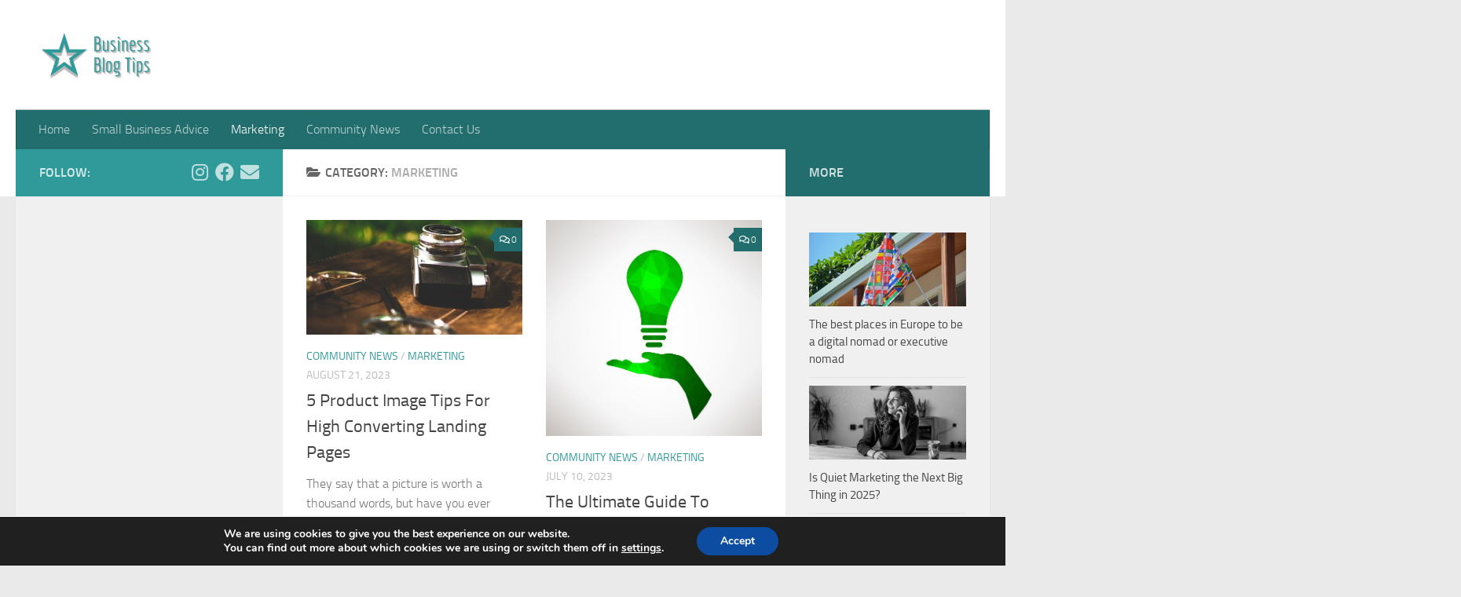

--- FILE ---
content_type: text/html; charset=UTF-8
request_url: https://9blogtips.com/marketing/page/2
body_size: 17053
content:
<!DOCTYPE html>
<html class="no-js" lang="en-US">
<head>
  <meta charset="UTF-8">
  <meta name="viewport" content="width=device-width, initial-scale=1.0">
  <link rel="profile" href="https://gmpg.org/xfn/11" />
  <link rel="pingback" href="https://9blogtips.com/xmlrpc.php">

  <meta name='robots' content='noindex, follow' />
	<style>img:is([sizes="auto" i], [sizes^="auto," i]) { contain-intrinsic-size: 3000px 1500px }</style>
	<script>document.documentElement.className = document.documentElement.className.replace("no-js","js");</script>

	<!-- This site is optimized with the Yoast SEO plugin v26.5 - https://yoast.com/wordpress/plugins/seo/ -->
	<title>Marketing Archives - Page 2 of 6 - Business Blog Tips</title>
	<meta property="og:locale" content="en_US" />
	<meta property="og:type" content="article" />
	<meta property="og:title" content="Marketing Archives - Page 2 of 6 - Business Blog Tips" />
	<meta property="og:url" content="https://9blogtips.com/marketing" />
	<meta property="og:site_name" content="Business Blog Tips" />
	<meta name="twitter:card" content="summary_large_image" />
	<meta name="twitter:site" content="@9blogtips" />
	<script type="application/ld+json" class="yoast-schema-graph">{"@context":"https://schema.org","@graph":[{"@type":"CollectionPage","@id":"https://9blogtips.com/marketing","url":"https://9blogtips.com/marketing/page/2","name":"Marketing Archives - Page 2 of 6 - Business Blog Tips","isPartOf":{"@id":"https://9blogtips.com/#website"},"primaryImageOfPage":{"@id":"https://9blogtips.com/marketing/page/2#primaryimage"},"image":{"@id":"https://9blogtips.com/marketing/page/2#primaryimage"},"thumbnailUrl":"https://9blogtips.com/wp-content/uploads/2023/08/image-tips-for-high-converting-landing-pages.jpg","breadcrumb":{"@id":"https://9blogtips.com/marketing/page/2#breadcrumb"},"inLanguage":"en-US"},{"@type":"ImageObject","inLanguage":"en-US","@id":"https://9blogtips.com/marketing/page/2#primaryimage","url":"https://9blogtips.com/wp-content/uploads/2023/08/image-tips-for-high-converting-landing-pages.jpg","contentUrl":"https://9blogtips.com/wp-content/uploads/2023/08/image-tips-for-high-converting-landing-pages.jpg","width":640,"height":374,"caption":"image-tips-for-high-converting-landing-pages"},{"@type":"BreadcrumbList","@id":"https://9blogtips.com/marketing/page/2#breadcrumb","itemListElement":[{"@type":"ListItem","position":1,"name":"Home","item":"https://9blogtips.com/"},{"@type":"ListItem","position":2,"name":"Marketing"}]},{"@type":"WebSite","@id":"https://9blogtips.com/#website","url":"https://9blogtips.com/","name":"Business Blog Tips","description":"Grow your blog... grow your business","publisher":{"@id":"https://9blogtips.com/#organization"},"potentialAction":[{"@type":"SearchAction","target":{"@type":"EntryPoint","urlTemplate":"https://9blogtips.com/?s={search_term_string}"},"query-input":{"@type":"PropertyValueSpecification","valueRequired":true,"valueName":"search_term_string"}}],"inLanguage":"en-US"},{"@type":"Organization","@id":"https://9blogtips.com/#organization","name":"9 Blog Tips","url":"https://9blogtips.com/","logo":{"@type":"ImageObject","inLanguage":"en-US","@id":"https://9blogtips.com/#/schema/logo/image/","url":"https://9blogtips.com/wp-content/uploads/2024/10/cropped-Business-Blog-Tips-New-Logo-2024.png","contentUrl":"https://9blogtips.com/wp-content/uploads/2024/10/cropped-Business-Blog-Tips-New-Logo-2024.png","width":249,"height":99,"caption":"9 Blog Tips"},"image":{"@id":"https://9blogtips.com/#/schema/logo/image/"},"sameAs":["https://x.com/9blogtips"]}]}</script>
	<!-- / Yoast SEO plugin. -->



<link rel='stylesheet' id='wp-block-library-css' href='https://9blogtips.com/wp-includes/css/dist/block-library/style.min.css?ver=6.8.3' media='all' />
<style id='classic-theme-styles-inline-css'>
/*! This file is auto-generated */
.wp-block-button__link{color:#fff;background-color:#32373c;border-radius:9999px;box-shadow:none;text-decoration:none;padding:calc(.667em + 2px) calc(1.333em + 2px);font-size:1.125em}.wp-block-file__button{background:#32373c;color:#fff;text-decoration:none}
</style>
<style id='global-styles-inline-css'>
:root{--wp--preset--aspect-ratio--square: 1;--wp--preset--aspect-ratio--4-3: 4/3;--wp--preset--aspect-ratio--3-4: 3/4;--wp--preset--aspect-ratio--3-2: 3/2;--wp--preset--aspect-ratio--2-3: 2/3;--wp--preset--aspect-ratio--16-9: 16/9;--wp--preset--aspect-ratio--9-16: 9/16;--wp--preset--color--black: #000000;--wp--preset--color--cyan-bluish-gray: #abb8c3;--wp--preset--color--white: #ffffff;--wp--preset--color--pale-pink: #f78da7;--wp--preset--color--vivid-red: #cf2e2e;--wp--preset--color--luminous-vivid-orange: #ff6900;--wp--preset--color--luminous-vivid-amber: #fcb900;--wp--preset--color--light-green-cyan: #7bdcb5;--wp--preset--color--vivid-green-cyan: #00d084;--wp--preset--color--pale-cyan-blue: #8ed1fc;--wp--preset--color--vivid-cyan-blue: #0693e3;--wp--preset--color--vivid-purple: #9b51e0;--wp--preset--gradient--vivid-cyan-blue-to-vivid-purple: linear-gradient(135deg,rgba(6,147,227,1) 0%,rgb(155,81,224) 100%);--wp--preset--gradient--light-green-cyan-to-vivid-green-cyan: linear-gradient(135deg,rgb(122,220,180) 0%,rgb(0,208,130) 100%);--wp--preset--gradient--luminous-vivid-amber-to-luminous-vivid-orange: linear-gradient(135deg,rgba(252,185,0,1) 0%,rgba(255,105,0,1) 100%);--wp--preset--gradient--luminous-vivid-orange-to-vivid-red: linear-gradient(135deg,rgba(255,105,0,1) 0%,rgb(207,46,46) 100%);--wp--preset--gradient--very-light-gray-to-cyan-bluish-gray: linear-gradient(135deg,rgb(238,238,238) 0%,rgb(169,184,195) 100%);--wp--preset--gradient--cool-to-warm-spectrum: linear-gradient(135deg,rgb(74,234,220) 0%,rgb(151,120,209) 20%,rgb(207,42,186) 40%,rgb(238,44,130) 60%,rgb(251,105,98) 80%,rgb(254,248,76) 100%);--wp--preset--gradient--blush-light-purple: linear-gradient(135deg,rgb(255,206,236) 0%,rgb(152,150,240) 100%);--wp--preset--gradient--blush-bordeaux: linear-gradient(135deg,rgb(254,205,165) 0%,rgb(254,45,45) 50%,rgb(107,0,62) 100%);--wp--preset--gradient--luminous-dusk: linear-gradient(135deg,rgb(255,203,112) 0%,rgb(199,81,192) 50%,rgb(65,88,208) 100%);--wp--preset--gradient--pale-ocean: linear-gradient(135deg,rgb(255,245,203) 0%,rgb(182,227,212) 50%,rgb(51,167,181) 100%);--wp--preset--gradient--electric-grass: linear-gradient(135deg,rgb(202,248,128) 0%,rgb(113,206,126) 100%);--wp--preset--gradient--midnight: linear-gradient(135deg,rgb(2,3,129) 0%,rgb(40,116,252) 100%);--wp--preset--font-size--small: 13px;--wp--preset--font-size--medium: 20px;--wp--preset--font-size--large: 36px;--wp--preset--font-size--x-large: 42px;--wp--preset--spacing--20: 0.44rem;--wp--preset--spacing--30: 0.67rem;--wp--preset--spacing--40: 1rem;--wp--preset--spacing--50: 1.5rem;--wp--preset--spacing--60: 2.25rem;--wp--preset--spacing--70: 3.38rem;--wp--preset--spacing--80: 5.06rem;--wp--preset--shadow--natural: 6px 6px 9px rgba(0, 0, 0, 0.2);--wp--preset--shadow--deep: 12px 12px 50px rgba(0, 0, 0, 0.4);--wp--preset--shadow--sharp: 6px 6px 0px rgba(0, 0, 0, 0.2);--wp--preset--shadow--outlined: 6px 6px 0px -3px rgba(255, 255, 255, 1), 6px 6px rgba(0, 0, 0, 1);--wp--preset--shadow--crisp: 6px 6px 0px rgba(0, 0, 0, 1);}:where(.is-layout-flex){gap: 0.5em;}:where(.is-layout-grid){gap: 0.5em;}body .is-layout-flex{display: flex;}.is-layout-flex{flex-wrap: wrap;align-items: center;}.is-layout-flex > :is(*, div){margin: 0;}body .is-layout-grid{display: grid;}.is-layout-grid > :is(*, div){margin: 0;}:where(.wp-block-columns.is-layout-flex){gap: 2em;}:where(.wp-block-columns.is-layout-grid){gap: 2em;}:where(.wp-block-post-template.is-layout-flex){gap: 1.25em;}:where(.wp-block-post-template.is-layout-grid){gap: 1.25em;}.has-black-color{color: var(--wp--preset--color--black) !important;}.has-cyan-bluish-gray-color{color: var(--wp--preset--color--cyan-bluish-gray) !important;}.has-white-color{color: var(--wp--preset--color--white) !important;}.has-pale-pink-color{color: var(--wp--preset--color--pale-pink) !important;}.has-vivid-red-color{color: var(--wp--preset--color--vivid-red) !important;}.has-luminous-vivid-orange-color{color: var(--wp--preset--color--luminous-vivid-orange) !important;}.has-luminous-vivid-amber-color{color: var(--wp--preset--color--luminous-vivid-amber) !important;}.has-light-green-cyan-color{color: var(--wp--preset--color--light-green-cyan) !important;}.has-vivid-green-cyan-color{color: var(--wp--preset--color--vivid-green-cyan) !important;}.has-pale-cyan-blue-color{color: var(--wp--preset--color--pale-cyan-blue) !important;}.has-vivid-cyan-blue-color{color: var(--wp--preset--color--vivid-cyan-blue) !important;}.has-vivid-purple-color{color: var(--wp--preset--color--vivid-purple) !important;}.has-black-background-color{background-color: var(--wp--preset--color--black) !important;}.has-cyan-bluish-gray-background-color{background-color: var(--wp--preset--color--cyan-bluish-gray) !important;}.has-white-background-color{background-color: var(--wp--preset--color--white) !important;}.has-pale-pink-background-color{background-color: var(--wp--preset--color--pale-pink) !important;}.has-vivid-red-background-color{background-color: var(--wp--preset--color--vivid-red) !important;}.has-luminous-vivid-orange-background-color{background-color: var(--wp--preset--color--luminous-vivid-orange) !important;}.has-luminous-vivid-amber-background-color{background-color: var(--wp--preset--color--luminous-vivid-amber) !important;}.has-light-green-cyan-background-color{background-color: var(--wp--preset--color--light-green-cyan) !important;}.has-vivid-green-cyan-background-color{background-color: var(--wp--preset--color--vivid-green-cyan) !important;}.has-pale-cyan-blue-background-color{background-color: var(--wp--preset--color--pale-cyan-blue) !important;}.has-vivid-cyan-blue-background-color{background-color: var(--wp--preset--color--vivid-cyan-blue) !important;}.has-vivid-purple-background-color{background-color: var(--wp--preset--color--vivid-purple) !important;}.has-black-border-color{border-color: var(--wp--preset--color--black) !important;}.has-cyan-bluish-gray-border-color{border-color: var(--wp--preset--color--cyan-bluish-gray) !important;}.has-white-border-color{border-color: var(--wp--preset--color--white) !important;}.has-pale-pink-border-color{border-color: var(--wp--preset--color--pale-pink) !important;}.has-vivid-red-border-color{border-color: var(--wp--preset--color--vivid-red) !important;}.has-luminous-vivid-orange-border-color{border-color: var(--wp--preset--color--luminous-vivid-orange) !important;}.has-luminous-vivid-amber-border-color{border-color: var(--wp--preset--color--luminous-vivid-amber) !important;}.has-light-green-cyan-border-color{border-color: var(--wp--preset--color--light-green-cyan) !important;}.has-vivid-green-cyan-border-color{border-color: var(--wp--preset--color--vivid-green-cyan) !important;}.has-pale-cyan-blue-border-color{border-color: var(--wp--preset--color--pale-cyan-blue) !important;}.has-vivid-cyan-blue-border-color{border-color: var(--wp--preset--color--vivid-cyan-blue) !important;}.has-vivid-purple-border-color{border-color: var(--wp--preset--color--vivid-purple) !important;}.has-vivid-cyan-blue-to-vivid-purple-gradient-background{background: var(--wp--preset--gradient--vivid-cyan-blue-to-vivid-purple) !important;}.has-light-green-cyan-to-vivid-green-cyan-gradient-background{background: var(--wp--preset--gradient--light-green-cyan-to-vivid-green-cyan) !important;}.has-luminous-vivid-amber-to-luminous-vivid-orange-gradient-background{background: var(--wp--preset--gradient--luminous-vivid-amber-to-luminous-vivid-orange) !important;}.has-luminous-vivid-orange-to-vivid-red-gradient-background{background: var(--wp--preset--gradient--luminous-vivid-orange-to-vivid-red) !important;}.has-very-light-gray-to-cyan-bluish-gray-gradient-background{background: var(--wp--preset--gradient--very-light-gray-to-cyan-bluish-gray) !important;}.has-cool-to-warm-spectrum-gradient-background{background: var(--wp--preset--gradient--cool-to-warm-spectrum) !important;}.has-blush-light-purple-gradient-background{background: var(--wp--preset--gradient--blush-light-purple) !important;}.has-blush-bordeaux-gradient-background{background: var(--wp--preset--gradient--blush-bordeaux) !important;}.has-luminous-dusk-gradient-background{background: var(--wp--preset--gradient--luminous-dusk) !important;}.has-pale-ocean-gradient-background{background: var(--wp--preset--gradient--pale-ocean) !important;}.has-electric-grass-gradient-background{background: var(--wp--preset--gradient--electric-grass) !important;}.has-midnight-gradient-background{background: var(--wp--preset--gradient--midnight) !important;}.has-small-font-size{font-size: var(--wp--preset--font-size--small) !important;}.has-medium-font-size{font-size: var(--wp--preset--font-size--medium) !important;}.has-large-font-size{font-size: var(--wp--preset--font-size--large) !important;}.has-x-large-font-size{font-size: var(--wp--preset--font-size--x-large) !important;}
:where(.wp-block-post-template.is-layout-flex){gap: 1.25em;}:where(.wp-block-post-template.is-layout-grid){gap: 1.25em;}
:where(.wp-block-columns.is-layout-flex){gap: 2em;}:where(.wp-block-columns.is-layout-grid){gap: 2em;}
:root :where(.wp-block-pullquote){font-size: 1.5em;line-height: 1.6;}
</style>
<link rel='stylesheet' id='contact-form-7-css' href='https://9blogtips.com/wp-content/plugins/contact-form-7/includes/css/styles.css?ver=6.1.4' media='all' />
<link rel='stylesheet' id='st-widget-css' href='https://9blogtips.com/wp-content/plugins/share-this/css/style.css?ver=6.8.3' media='all' />
<link rel='stylesheet' id='widgetopts-styles-css' href='https://9blogtips.com/wp-content/plugins/widget-options/assets/css/widget-options.css?ver=4.1.3' media='all' />
<link rel='stylesheet' id='hueman-main-style-css' href='https://9blogtips.com/wp-content/themes/hueman/assets/front/css/main.min.css?ver=3.7.27' media='all' />
<style id='hueman-main-style-inline-css'>
body { font-size:1.00rem; }@media only screen and (min-width: 720px) {
        .nav > li { font-size:1.00rem; }
      }::selection { background-color: #309a9a; }
::-moz-selection { background-color: #309a9a; }a,a>span.hu-external::after,.themeform label .required,#flexslider-featured .flex-direction-nav .flex-next:hover,#flexslider-featured .flex-direction-nav .flex-prev:hover,.post-hover:hover .post-title a,.post-title a:hover,.sidebar.s1 .post-nav li a:hover i,.content .post-nav li a:hover i,.post-related a:hover,.sidebar.s1 .widget_rss ul li a,#footer .widget_rss ul li a,.sidebar.s1 .widget_calendar a,#footer .widget_calendar a,.sidebar.s1 .alx-tab .tab-item-category a,.sidebar.s1 .alx-posts .post-item-category a,.sidebar.s1 .alx-tab li:hover .tab-item-title a,.sidebar.s1 .alx-tab li:hover .tab-item-comment a,.sidebar.s1 .alx-posts li:hover .post-item-title a,#footer .alx-tab .tab-item-category a,#footer .alx-posts .post-item-category a,#footer .alx-tab li:hover .tab-item-title a,#footer .alx-tab li:hover .tab-item-comment a,#footer .alx-posts li:hover .post-item-title a,.comment-tabs li.active a,.comment-awaiting-moderation,.child-menu a:hover,.child-menu .current_page_item > a,.wp-pagenavi a{ color: #309a9a; }input[type="submit"],.themeform button[type="submit"],.sidebar.s1 .sidebar-top,.sidebar.s1 .sidebar-toggle,#flexslider-featured .flex-control-nav li a.flex-active,.post-tags a:hover,.sidebar.s1 .widget_calendar caption,#footer .widget_calendar caption,.author-bio .bio-avatar:after,.commentlist li.bypostauthor > .comment-body:after,.commentlist li.comment-author-admin > .comment-body:after{ background-color: #309a9a; }.post-format .format-container { border-color: #309a9a; }.sidebar.s1 .alx-tabs-nav li.active a,#footer .alx-tabs-nav li.active a,.comment-tabs li.active a,.wp-pagenavi a:hover,.wp-pagenavi a:active,.wp-pagenavi span.current{ border-bottom-color: #309a9a!important; }.sidebar.s2 .post-nav li a:hover i,
.sidebar.s2 .widget_rss ul li a,
.sidebar.s2 .widget_calendar a,
.sidebar.s2 .alx-tab .tab-item-category a,
.sidebar.s2 .alx-posts .post-item-category a,
.sidebar.s2 .alx-tab li:hover .tab-item-title a,
.sidebar.s2 .alx-tab li:hover .tab-item-comment a,
.sidebar.s2 .alx-posts li:hover .post-item-title a { color: #226d6d; }
.sidebar.s2 .sidebar-top,.sidebar.s2 .sidebar-toggle,.post-comments,.jp-play-bar,.jp-volume-bar-value,.sidebar.s2 .widget_calendar caption{ background-color: #226d6d; }.sidebar.s2 .alx-tabs-nav li.active a { border-bottom-color: #226d6d; }
.post-comments::before { border-right-color: #226d6d; }
      .search-expand,
              #nav-topbar.nav-container { background-color: #226d6d}@media only screen and (min-width: 720px) {
                #nav-topbar .nav ul { background-color: #226d6d; }
              }.is-scrolled #header .nav-container.desktop-sticky,
              .is-scrolled #header .search-expand { background-color: #226d6d; background-color: rgba(34,109,109,0.90) }.is-scrolled .topbar-transparent #nav-topbar.desktop-sticky .nav ul { background-color: #226d6d; background-color: rgba(34,109,109,0.95) }#header { background-color: #ffffff; }
@media only screen and (min-width: 720px) {
  #nav-header .nav ul { background-color: #ffffff; }
}
        #header #nav-mobile { background-color: #226d6d; }.is-scrolled #header #nav-mobile { background-color: #226d6d; background-color: rgba(34,109,109,0.90) }#nav-header.nav-container, #main-header-search .search-expand { background-color: #226d6d; }
@media only screen and (min-width: 720px) {
  #nav-header .nav ul { background-color: #226d6d; }
}
        body { background-color: #eaeaea; }
</style>
<link rel='stylesheet' id='hueman-font-awesome-css' href='https://9blogtips.com/wp-content/themes/hueman/assets/front/css/font-awesome.min.css?ver=3.7.27' media='all' />
<link rel='stylesheet' id='moove_gdpr_frontend-css' href='https://9blogtips.com/wp-content/plugins/gdpr-cookie-compliance/dist/styles/gdpr-main.css?ver=5.0.9' media='all' />
<style id='moove_gdpr_frontend-inline-css'>
#moove_gdpr_cookie_modal,#moove_gdpr_cookie_info_bar,.gdpr_cookie_settings_shortcode_content{font-family:&#039;Nunito&#039;,sans-serif}#moove_gdpr_save_popup_settings_button{background-color:#373737;color:#fff}#moove_gdpr_save_popup_settings_button:hover{background-color:#000}#moove_gdpr_cookie_info_bar .moove-gdpr-info-bar-container .moove-gdpr-info-bar-content a.mgbutton,#moove_gdpr_cookie_info_bar .moove-gdpr-info-bar-container .moove-gdpr-info-bar-content button.mgbutton{background-color:#0C4DA2}#moove_gdpr_cookie_modal .moove-gdpr-modal-content .moove-gdpr-modal-footer-content .moove-gdpr-button-holder a.mgbutton,#moove_gdpr_cookie_modal .moove-gdpr-modal-content .moove-gdpr-modal-footer-content .moove-gdpr-button-holder button.mgbutton,.gdpr_cookie_settings_shortcode_content .gdpr-shr-button.button-green{background-color:#0C4DA2;border-color:#0C4DA2}#moove_gdpr_cookie_modal .moove-gdpr-modal-content .moove-gdpr-modal-footer-content .moove-gdpr-button-holder a.mgbutton:hover,#moove_gdpr_cookie_modal .moove-gdpr-modal-content .moove-gdpr-modal-footer-content .moove-gdpr-button-holder button.mgbutton:hover,.gdpr_cookie_settings_shortcode_content .gdpr-shr-button.button-green:hover{background-color:#fff;color:#0C4DA2}#moove_gdpr_cookie_modal .moove-gdpr-modal-content .moove-gdpr-modal-close i,#moove_gdpr_cookie_modal .moove-gdpr-modal-content .moove-gdpr-modal-close span.gdpr-icon{background-color:#0C4DA2;border:1px solid #0C4DA2}#moove_gdpr_cookie_info_bar span.moove-gdpr-infobar-allow-all.focus-g,#moove_gdpr_cookie_info_bar span.moove-gdpr-infobar-allow-all:focus,#moove_gdpr_cookie_info_bar button.moove-gdpr-infobar-allow-all.focus-g,#moove_gdpr_cookie_info_bar button.moove-gdpr-infobar-allow-all:focus,#moove_gdpr_cookie_info_bar span.moove-gdpr-infobar-reject-btn.focus-g,#moove_gdpr_cookie_info_bar span.moove-gdpr-infobar-reject-btn:focus,#moove_gdpr_cookie_info_bar button.moove-gdpr-infobar-reject-btn.focus-g,#moove_gdpr_cookie_info_bar button.moove-gdpr-infobar-reject-btn:focus,#moove_gdpr_cookie_info_bar span.change-settings-button.focus-g,#moove_gdpr_cookie_info_bar span.change-settings-button:focus,#moove_gdpr_cookie_info_bar button.change-settings-button.focus-g,#moove_gdpr_cookie_info_bar button.change-settings-button:focus{-webkit-box-shadow:0 0 1px 3px #0C4DA2;-moz-box-shadow:0 0 1px 3px #0C4DA2;box-shadow:0 0 1px 3px #0C4DA2}#moove_gdpr_cookie_modal .moove-gdpr-modal-content .moove-gdpr-modal-close i:hover,#moove_gdpr_cookie_modal .moove-gdpr-modal-content .moove-gdpr-modal-close span.gdpr-icon:hover,#moove_gdpr_cookie_info_bar span[data-href]>u.change-settings-button{color:#0C4DA2}#moove_gdpr_cookie_modal .moove-gdpr-modal-content .moove-gdpr-modal-left-content #moove-gdpr-menu li.menu-item-selected a span.gdpr-icon,#moove_gdpr_cookie_modal .moove-gdpr-modal-content .moove-gdpr-modal-left-content #moove-gdpr-menu li.menu-item-selected button span.gdpr-icon{color:inherit}#moove_gdpr_cookie_modal .moove-gdpr-modal-content .moove-gdpr-modal-left-content #moove-gdpr-menu li a span.gdpr-icon,#moove_gdpr_cookie_modal .moove-gdpr-modal-content .moove-gdpr-modal-left-content #moove-gdpr-menu li button span.gdpr-icon{color:inherit}#moove_gdpr_cookie_modal .gdpr-acc-link{line-height:0;font-size:0;color:transparent;position:absolute}#moove_gdpr_cookie_modal .moove-gdpr-modal-content .moove-gdpr-modal-close:hover i,#moove_gdpr_cookie_modal .moove-gdpr-modal-content .moove-gdpr-modal-left-content #moove-gdpr-menu li a,#moove_gdpr_cookie_modal .moove-gdpr-modal-content .moove-gdpr-modal-left-content #moove-gdpr-menu li button,#moove_gdpr_cookie_modal .moove-gdpr-modal-content .moove-gdpr-modal-left-content #moove-gdpr-menu li button i,#moove_gdpr_cookie_modal .moove-gdpr-modal-content .moove-gdpr-modal-left-content #moove-gdpr-menu li a i,#moove_gdpr_cookie_modal .moove-gdpr-modal-content .moove-gdpr-tab-main .moove-gdpr-tab-main-content a:hover,#moove_gdpr_cookie_info_bar.moove-gdpr-dark-scheme .moove-gdpr-info-bar-container .moove-gdpr-info-bar-content a.mgbutton:hover,#moove_gdpr_cookie_info_bar.moove-gdpr-dark-scheme .moove-gdpr-info-bar-container .moove-gdpr-info-bar-content button.mgbutton:hover,#moove_gdpr_cookie_info_bar.moove-gdpr-dark-scheme .moove-gdpr-info-bar-container .moove-gdpr-info-bar-content a:hover,#moove_gdpr_cookie_info_bar.moove-gdpr-dark-scheme .moove-gdpr-info-bar-container .moove-gdpr-info-bar-content button:hover,#moove_gdpr_cookie_info_bar.moove-gdpr-dark-scheme .moove-gdpr-info-bar-container .moove-gdpr-info-bar-content span.change-settings-button:hover,#moove_gdpr_cookie_info_bar.moove-gdpr-dark-scheme .moove-gdpr-info-bar-container .moove-gdpr-info-bar-content button.change-settings-button:hover,#moove_gdpr_cookie_info_bar.moove-gdpr-dark-scheme .moove-gdpr-info-bar-container .moove-gdpr-info-bar-content u.change-settings-button:hover,#moove_gdpr_cookie_info_bar span[data-href]>u.change-settings-button,#moove_gdpr_cookie_info_bar.moove-gdpr-dark-scheme .moove-gdpr-info-bar-container .moove-gdpr-info-bar-content a.mgbutton.focus-g,#moove_gdpr_cookie_info_bar.moove-gdpr-dark-scheme .moove-gdpr-info-bar-container .moove-gdpr-info-bar-content button.mgbutton.focus-g,#moove_gdpr_cookie_info_bar.moove-gdpr-dark-scheme .moove-gdpr-info-bar-container .moove-gdpr-info-bar-content a.focus-g,#moove_gdpr_cookie_info_bar.moove-gdpr-dark-scheme .moove-gdpr-info-bar-container .moove-gdpr-info-bar-content button.focus-g,#moove_gdpr_cookie_info_bar.moove-gdpr-dark-scheme .moove-gdpr-info-bar-container .moove-gdpr-info-bar-content a.mgbutton:focus,#moove_gdpr_cookie_info_bar.moove-gdpr-dark-scheme .moove-gdpr-info-bar-container .moove-gdpr-info-bar-content button.mgbutton:focus,#moove_gdpr_cookie_info_bar.moove-gdpr-dark-scheme .moove-gdpr-info-bar-container .moove-gdpr-info-bar-content a:focus,#moove_gdpr_cookie_info_bar.moove-gdpr-dark-scheme .moove-gdpr-info-bar-container .moove-gdpr-info-bar-content button:focus,#moove_gdpr_cookie_info_bar.moove-gdpr-dark-scheme .moove-gdpr-info-bar-container .moove-gdpr-info-bar-content span.change-settings-button.focus-g,span.change-settings-button:focus,button.change-settings-button.focus-g,button.change-settings-button:focus,#moove_gdpr_cookie_info_bar.moove-gdpr-dark-scheme .moove-gdpr-info-bar-container .moove-gdpr-info-bar-content u.change-settings-button.focus-g,#moove_gdpr_cookie_info_bar.moove-gdpr-dark-scheme .moove-gdpr-info-bar-container .moove-gdpr-info-bar-content u.change-settings-button:focus{color:#0C4DA2}#moove_gdpr_cookie_modal .moove-gdpr-branding.focus-g span,#moove_gdpr_cookie_modal .moove-gdpr-modal-content .moove-gdpr-tab-main a.focus-g,#moove_gdpr_cookie_modal .moove-gdpr-modal-content .moove-gdpr-tab-main .gdpr-cd-details-toggle.focus-g{color:#0C4DA2}#moove_gdpr_cookie_modal.gdpr_lightbox-hide{display:none}
</style>
<script src="https://9blogtips.com/wp-includes/js/jquery/jquery.min.js?ver=3.7.1" id="jquery-core-js"></script>
<script src="https://9blogtips.com/wp-includes/js/jquery/jquery-migrate.min.js?ver=3.4.1" id="jquery-migrate-js"></script>
<script charset="utf-8" type="text/javascript">var switchTo5x=true;</script><script charset="utf-8" type="text/javascript" src="http://w.sharethis.com/button/buttons.js"></script><script type="text/javascript">stLight.options({publisher:'wp.de148326-88b9-43bf-8122-92f0614f238a'});var st_type='wordpress4.5.3';</script>    <link rel="preload" as="font" type="font/woff2" href="https://9blogtips.com/wp-content/themes/hueman/assets/front/webfonts/fa-brands-400.woff2?v=5.15.2" crossorigin="anonymous"/>
    <link rel="preload" as="font" type="font/woff2" href="https://9blogtips.com/wp-content/themes/hueman/assets/front/webfonts/fa-regular-400.woff2?v=5.15.2" crossorigin="anonymous"/>
    <link rel="preload" as="font" type="font/woff2" href="https://9blogtips.com/wp-content/themes/hueman/assets/front/webfonts/fa-solid-900.woff2?v=5.15.2" crossorigin="anonymous"/>
  <link rel="preload" as="font" type="font/woff" href="https://9blogtips.com/wp-content/themes/hueman/assets/front/fonts/titillium-light-webfont.woff" crossorigin="anonymous"/>
<link rel="preload" as="font" type="font/woff" href="https://9blogtips.com/wp-content/themes/hueman/assets/front/fonts/titillium-lightitalic-webfont.woff" crossorigin="anonymous"/>
<link rel="preload" as="font" type="font/woff" href="https://9blogtips.com/wp-content/themes/hueman/assets/front/fonts/titillium-regular-webfont.woff" crossorigin="anonymous"/>
<link rel="preload" as="font" type="font/woff" href="https://9blogtips.com/wp-content/themes/hueman/assets/front/fonts/titillium-regularitalic-webfont.woff" crossorigin="anonymous"/>
<link rel="preload" as="font" type="font/woff" href="https://9blogtips.com/wp-content/themes/hueman/assets/front/fonts/titillium-semibold-webfont.woff" crossorigin="anonymous"/>
<style>
  /*  base : fonts
/* ------------------------------------ */
body { font-family: "Titillium", Arial, sans-serif; }
@font-face {
  font-family: 'Titillium';
  src: url('https://9blogtips.com/wp-content/themes/hueman/assets/front/fonts/titillium-light-webfont.eot');
  src: url('https://9blogtips.com/wp-content/themes/hueman/assets/front/fonts/titillium-light-webfont.svg#titillium-light-webfont') format('svg'),
     url('https://9blogtips.com/wp-content/themes/hueman/assets/front/fonts/titillium-light-webfont.eot?#iefix') format('embedded-opentype'),
     url('https://9blogtips.com/wp-content/themes/hueman/assets/front/fonts/titillium-light-webfont.woff') format('woff'),
     url('https://9blogtips.com/wp-content/themes/hueman/assets/front/fonts/titillium-light-webfont.ttf') format('truetype');
  font-weight: 300;
  font-style: normal;
}
@font-face {
  font-family: 'Titillium';
  src: url('https://9blogtips.com/wp-content/themes/hueman/assets/front/fonts/titillium-lightitalic-webfont.eot');
  src: url('https://9blogtips.com/wp-content/themes/hueman/assets/front/fonts/titillium-lightitalic-webfont.svg#titillium-lightitalic-webfont') format('svg'),
     url('https://9blogtips.com/wp-content/themes/hueman/assets/front/fonts/titillium-lightitalic-webfont.eot?#iefix') format('embedded-opentype'),
     url('https://9blogtips.com/wp-content/themes/hueman/assets/front/fonts/titillium-lightitalic-webfont.woff') format('woff'),
     url('https://9blogtips.com/wp-content/themes/hueman/assets/front/fonts/titillium-lightitalic-webfont.ttf') format('truetype');
  font-weight: 300;
  font-style: italic;
}
@font-face {
  font-family: 'Titillium';
  src: url('https://9blogtips.com/wp-content/themes/hueman/assets/front/fonts/titillium-regular-webfont.eot');
  src: url('https://9blogtips.com/wp-content/themes/hueman/assets/front/fonts/titillium-regular-webfont.svg#titillium-regular-webfont') format('svg'),
     url('https://9blogtips.com/wp-content/themes/hueman/assets/front/fonts/titillium-regular-webfont.eot?#iefix') format('embedded-opentype'),
     url('https://9blogtips.com/wp-content/themes/hueman/assets/front/fonts/titillium-regular-webfont.woff') format('woff'),
     url('https://9blogtips.com/wp-content/themes/hueman/assets/front/fonts/titillium-regular-webfont.ttf') format('truetype');
  font-weight: 400;
  font-style: normal;
}
@font-face {
  font-family: 'Titillium';
  src: url('https://9blogtips.com/wp-content/themes/hueman/assets/front/fonts/titillium-regularitalic-webfont.eot');
  src: url('https://9blogtips.com/wp-content/themes/hueman/assets/front/fonts/titillium-regularitalic-webfont.svg#titillium-regular-webfont') format('svg'),
     url('https://9blogtips.com/wp-content/themes/hueman/assets/front/fonts/titillium-regularitalic-webfont.eot?#iefix') format('embedded-opentype'),
     url('https://9blogtips.com/wp-content/themes/hueman/assets/front/fonts/titillium-regularitalic-webfont.woff') format('woff'),
     url('https://9blogtips.com/wp-content/themes/hueman/assets/front/fonts/titillium-regularitalic-webfont.ttf') format('truetype');
  font-weight: 400;
  font-style: italic;
}
@font-face {
    font-family: 'Titillium';
    src: url('https://9blogtips.com/wp-content/themes/hueman/assets/front/fonts/titillium-semibold-webfont.eot');
    src: url('https://9blogtips.com/wp-content/themes/hueman/assets/front/fonts/titillium-semibold-webfont.svg#titillium-semibold-webfont') format('svg'),
         url('https://9blogtips.com/wp-content/themes/hueman/assets/front/fonts/titillium-semibold-webfont.eot?#iefix') format('embedded-opentype'),
         url('https://9blogtips.com/wp-content/themes/hueman/assets/front/fonts/titillium-semibold-webfont.woff') format('woff'),
         url('https://9blogtips.com/wp-content/themes/hueman/assets/front/fonts/titillium-semibold-webfont.ttf') format('truetype');
  font-weight: 600;
  font-style: normal;
}
</style>
  <!--[if lt IE 9]>
<script src="https://9blogtips.com/wp-content/themes/hueman/assets/front/js/ie/html5shiv-printshiv.min.js"></script>
<script src="https://9blogtips.com/wp-content/themes/hueman/assets/front/js/ie/selectivizr.js"></script>
<![endif]-->
<link rel="icon" href="https://9blogtips.com/wp-content/uploads/2024/10/cropped-Business-Blog-Tips-New-Icon-2024-32x32.png" sizes="32x32" />
<link rel="icon" href="https://9blogtips.com/wp-content/uploads/2024/10/cropped-Business-Blog-Tips-New-Icon-2024-192x192.png" sizes="192x192" />
<link rel="apple-touch-icon" href="https://9blogtips.com/wp-content/uploads/2024/10/cropped-Business-Blog-Tips-New-Icon-2024-180x180.png" />
<meta name="msapplication-TileImage" content="https://9blogtips.com/wp-content/uploads/2024/10/cropped-Business-Blog-Tips-New-Icon-2024-270x270.png" />
</head>

<body class="archive paged category category-marketing category-349 wp-custom-logo wp-embed-responsive paged-2 category-paged-2 wp-theme-hueman col-3cm full-width header-desktop-sticky header-mobile-sticky hueman-3-7-27 safari">
<div id="wrapper">
  <a class="screen-reader-text skip-link" href="#content">Skip to content</a>
  
  <header id="header" class="top-menu-mobile-on one-mobile-menu top_menu header-ads-desktop  topbar-transparent no-header-img">
        <nav class="nav-container group mobile-menu mobile-sticky no-menu-assigned" id="nav-mobile" data-menu-id="header-1">
  <div class="mobile-title-logo-in-header"><p class="site-title">                  <a class="custom-logo-link" href="https://9blogtips.com/" rel="home" title="Business Blog Tips | Home page"><img src="https://9blogtips.com/wp-content/uploads/2024/10/cropped-Business-Blog-Tips-New-Logo-2024.png" alt="Business Blog Tips" width="249" height="99"/></a>                </p></div>
        
                    <!-- <div class="ham__navbar-toggler collapsed" aria-expanded="false">
          <div class="ham__navbar-span-wrapper">
            <span class="ham-toggler-menu__span"></span>
          </div>
        </div> -->
        <button class="ham__navbar-toggler-two collapsed" title="Menu" aria-expanded="false">
          <span class="ham__navbar-span-wrapper">
            <span class="line line-1"></span>
            <span class="line line-2"></span>
            <span class="line line-3"></span>
          </span>
        </button>
            
      <div class="nav-text"></div>
      <div class="nav-wrap container">
                  <ul class="nav container-inner group mobile-search">
                            <li>
                  <form role="search" method="get" class="search-form" action="https://9blogtips.com/">
				<label>
					<span class="screen-reader-text">Search for:</span>
					<input type="search" class="search-field" placeholder="Search &hellip;" value="" name="s" />
				</label>
				<input type="submit" class="search-submit" value="Search" />
			</form>                </li>
                      </ul>
                <ul id="menu-main-menu" class="nav container-inner group"><li id="menu-item-1245" class="menu-item menu-item-type-custom menu-item-object-custom menu-item-home menu-item-1245"><a href="https://9blogtips.com">Home</a></li>
<li id="menu-item-1246" class="menu-item menu-item-type-taxonomy menu-item-object-category menu-item-1246"><a href="https://9blogtips.com/small-business-advice">Small Business Advice</a></li>
<li id="menu-item-1247" class="menu-item menu-item-type-taxonomy menu-item-object-category current-menu-item menu-item-1247"><a href="https://9blogtips.com/marketing" aria-current="page">Marketing</a></li>
<li id="menu-item-1248" class="menu-item menu-item-type-taxonomy menu-item-object-category menu-item-1248"><a href="https://9blogtips.com/community-news">Community News</a></li>
<li id="menu-item-1254" class="menu-item menu-item-type-post_type menu-item-object-page menu-item-1254"><a href="https://9blogtips.com/contact-us">Contact Us</a></li>
</ul>      </div>
</nav><!--/#nav-topbar-->  
  
  <div class="container group">
        <div class="container-inner">

                    <div class="group hu-pad central-header-zone">
                  <div class="logo-tagline-group">
                      <p class="site-title">                  <a class="custom-logo-link" href="https://9blogtips.com/" rel="home" title="Business Blog Tips | Home page"><img src="https://9blogtips.com/wp-content/uploads/2024/10/cropped-Business-Blog-Tips-New-Logo-2024.png" alt="Business Blog Tips" width="249" height="99"/></a>                </p>                                                <p class="site-description">Grow your blog... grow your business</p>
                                        </div>

                                </div>
      
                <nav class="nav-container group desktop-menu " id="nav-header" data-menu-id="header-2">
    <div class="nav-text"><!-- put your mobile menu text here --></div>

  <div class="nav-wrap container">
        <ul id="menu-main-menu-1" class="nav container-inner group"><li class="menu-item menu-item-type-custom menu-item-object-custom menu-item-home menu-item-1245"><a href="https://9blogtips.com">Home</a></li>
<li class="menu-item menu-item-type-taxonomy menu-item-object-category menu-item-1246"><a href="https://9blogtips.com/small-business-advice">Small Business Advice</a></li>
<li class="menu-item menu-item-type-taxonomy menu-item-object-category current-menu-item menu-item-1247"><a href="https://9blogtips.com/marketing" aria-current="page">Marketing</a></li>
<li class="menu-item menu-item-type-taxonomy menu-item-object-category menu-item-1248"><a href="https://9blogtips.com/community-news">Community News</a></li>
<li class="menu-item menu-item-type-post_type menu-item-object-page menu-item-1254"><a href="https://9blogtips.com/contact-us">Contact Us</a></li>
</ul>  </div>
</nav><!--/#nav-header-->      
    </div><!--/.container-inner-->
      </div><!--/.container-->

</header><!--/#header-->
  
  <div class="container" id="page">
    <div class="container-inner">
            <div class="main">
        <div class="main-inner group">
          
              <main class="content" id="content">
              <div class="page-title hu-pad group">
          	    		<h1><i class="fas fa-folder-open"></i>Category: <span>Marketing </span></h1>
    	
    </div><!--/.page-title-->
          <div class="hu-pad group">
            
  <div id="grid-wrapper" class="post-list group">
    <div class="post-row">        <article id="post-1420" class="group grid-item post-1420 post type-post status-publish format-standard has-post-thumbnail hentry category-community-news category-marketing tag-blog-design">
	<div class="post-inner post-hover">
      		<div class="post-thumbnail">
  			<a href="https://9blogtips.com/5-product-image-tips-for-high-converting-landing-pages.html">
            				<img width="640" height="340" src="https://9blogtips.com/wp-content/uploads/2023/08/image-tips-for-high-converting-landing-pages-640x340.jpg" class="attachment-thumb-large size-thumb-large wp-post-image" alt="image-tips-for-high-converting-landing-pages" decoding="async" fetchpriority="high" />  				  				  				  			</a>
  			  				<a class="post-comments" href="https://9blogtips.com/5-product-image-tips-for-high-converting-landing-pages.html#respond"><i class="far fa-comments"></i>0</a>
  			  		</div><!--/.post-thumbnail-->
          		<div class="post-meta group">
          			  <p class="post-category"><a href="https://9blogtips.com/community-news" rel="category tag">Community News</a> / <a href="https://9blogtips.com/marketing" rel="category tag">Marketing</a></p>
                  			  <p class="post-date">
  <time class="published updated" datetime="2023-08-21 10:50:55">August 21, 2023</time>
</p>

          		</div><!--/.post-meta-->
    		<h2 class="post-title entry-title">
			<a href="https://9blogtips.com/5-product-image-tips-for-high-converting-landing-pages.html" rel="bookmark">5 Product Image Tips For High Converting Landing Pages</a>
		</h2><!--/.post-title-->

				<div class="entry excerpt entry-summary">
			<p>They say that a picture is worth a thousand words, but have you ever stopped to think what your e-commerce images are saying about the products you’re trying to sell online? Are your photos helping your products to jump off the screen and convince shoppers to buy them? Or, are your product images quite simply terrible to look at and a real turn-off for buyers? With the average shopper spending less than 10 seconds on your product page, and as many as 24 million e-commerce stores out there for people to choose from, it’s more important than ever to make&#46;&#46;&#46;</p>
<p class="no-break"><span class='st_facebook_buttons' st_title='5 Product Image Tips For High Converting Landing Pages' st_url='https://9blogtips.com/5-product-image-tips-for-high-converting-landing-pages.html' displayText='Facebook'></span><span class='st_twitter_buttons' st_title='5 Product Image Tips For High Converting Landing Pages' st_url='https://9blogtips.com/5-product-image-tips-for-high-converting-landing-pages.html' displayText='Twitter'></span><span class='st_email_buttons' st_title='5 Product Image Tips For High Converting Landing Pages' st_url='https://9blogtips.com/5-product-image-tips-for-high-converting-landing-pages.html' displayText='Email'></span><span class='st_sharethis_buttons' st_title='5 Product Image Tips For High Converting Landing Pages' st_url='https://9blogtips.com/5-product-image-tips-for-high-converting-landing-pages.html' displayText='ShareThis'></span><span class='st_fblike_buttons' st_title='5 Product Image Tips For High Converting Landing Pages' st_url='https://9blogtips.com/5-product-image-tips-for-high-converting-landing-pages.html' displayText='Facebook Like'></span><span class='st_plusone_buttons' st_title='5 Product Image Tips For High Converting Landing Pages' st_url='https://9blogtips.com/5-product-image-tips-for-high-converting-landing-pages.html' displayText='Google +1'></span><span class='st_pinterest _buttons' st_title='5 Product Image Tips For High Converting Landing Pages' st_url='https://9blogtips.com/5-product-image-tips-for-high-converting-landing-pages.html' displayText='Pinterest'></span></p>		</div><!--/.entry-->
		
	</div><!--/.post-inner-->
</article><!--/.post-->
            <article id="post-1328" class="group grid-item post-1328 post type-post status-publish format-standard has-post-thumbnail hentry category-community-news category-marketing tag-writing-content">
	<div class="post-inner post-hover">
      		<div class="post-thumbnail">
  			<a href="https://9blogtips.com/the-ultimate-guide-to-creating-evergreen-content-for-your-blog.html">
            				<img width="340" height="340" src="https://9blogtips.com/wp-content/uploads/2016/07/Business-Ideas.jpg" class="attachment-thumb-large size-thumb-large wp-post-image" alt="Small Business Ideas" decoding="async" srcset="https://9blogtips.com/wp-content/uploads/2016/07/Business-Ideas.jpg 1150w, https://9blogtips.com/wp-content/uploads/2016/07/Business-Ideas-150x150.jpg 150w, https://9blogtips.com/wp-content/uploads/2016/07/Business-Ideas-300x300.jpg 300w" sizes="(max-width: 340px) 100vw, 340px" />  				  				  				  			</a>
  			  				<a class="post-comments" href="https://9blogtips.com/the-ultimate-guide-to-creating-evergreen-content-for-your-blog.html#respond"><i class="far fa-comments"></i>0</a>
  			  		</div><!--/.post-thumbnail-->
          		<div class="post-meta group">
          			  <p class="post-category"><a href="https://9blogtips.com/community-news" rel="category tag">Community News</a> / <a href="https://9blogtips.com/marketing" rel="category tag">Marketing</a></p>
                  			  <p class="post-date">
  <time class="published updated" datetime="2023-07-10 12:39:00">July 10, 2023</time>
</p>

          		</div><!--/.post-meta-->
    		<h2 class="post-title entry-title">
			<a href="https://9blogtips.com/the-ultimate-guide-to-creating-evergreen-content-for-your-blog.html" rel="bookmark">The Ultimate Guide To Creating Evergreen Content For Your Blog</a>
		</h2><!--/.post-title-->

				<div class="entry excerpt entry-summary">
			<p>Evergreen content is blog content that remains relevant, valuable, and engaging for readers over a long period. Unlike news articles or trend-based posts, evergreen content continues to attract traffic, generate leads, and provide useful information for months or even years. CONTENTS The Ultimate Guide to Evergreen Content for a Blog Why It Is Important to Create Evergreen Content on a Blog How to create effective evergreen content Examples of Evergreen Content in Different Industries Why It Is Important to Create Evergreen Content on a Blog Evergreen content is a vital component of a successful blog because it remains relevant, useful,&#46;&#46;&#46;</p>
<p class="no-break"><span class='st_facebook_buttons' st_title='The Ultimate Guide To Creating Evergreen Content For Your Blog' st_url='https://9blogtips.com/the-ultimate-guide-to-creating-evergreen-content-for-your-blog.html' displayText='Facebook'></span><span class='st_twitter_buttons' st_title='The Ultimate Guide To Creating Evergreen Content For Your Blog' st_url='https://9blogtips.com/the-ultimate-guide-to-creating-evergreen-content-for-your-blog.html' displayText='Twitter'></span><span class='st_email_buttons' st_title='The Ultimate Guide To Creating Evergreen Content For Your Blog' st_url='https://9blogtips.com/the-ultimate-guide-to-creating-evergreen-content-for-your-blog.html' displayText='Email'></span><span class='st_sharethis_buttons' st_title='The Ultimate Guide To Creating Evergreen Content For Your Blog' st_url='https://9blogtips.com/the-ultimate-guide-to-creating-evergreen-content-for-your-blog.html' displayText='ShareThis'></span><span class='st_fblike_buttons' st_title='The Ultimate Guide To Creating Evergreen Content For Your Blog' st_url='https://9blogtips.com/the-ultimate-guide-to-creating-evergreen-content-for-your-blog.html' displayText='Facebook Like'></span><span class='st_plusone_buttons' st_title='The Ultimate Guide To Creating Evergreen Content For Your Blog' st_url='https://9blogtips.com/the-ultimate-guide-to-creating-evergreen-content-for-your-blog.html' displayText='Google +1'></span><span class='st_pinterest _buttons' st_title='The Ultimate Guide To Creating Evergreen Content For Your Blog' st_url='https://9blogtips.com/the-ultimate-guide-to-creating-evergreen-content-for-your-blog.html' displayText='Pinterest'></span></p>		</div><!--/.entry-->
		
	</div><!--/.post-inner-->
</article><!--/.post-->
    </div><div class="post-row">        <article id="post-1426" class="group grid-item post-1426 post type-post status-publish format-standard has-post-thumbnail hentry category-community-news category-marketing tag-writing-content">
	<div class="post-inner post-hover">
      		<div class="post-thumbnail">
  			<a href="https://9blogtips.com/the-future-of-written-content-and-why-it-has-one.html">
            				<img width="471" height="340" src="https://9blogtips.com/wp-content/uploads/2020/05/written-content.jpg" class="attachment-thumb-large size-thumb-large wp-post-image" alt="written content Structure and format" decoding="async" srcset="https://9blogtips.com/wp-content/uploads/2020/05/written-content.jpg 640w, https://9blogtips.com/wp-content/uploads/2020/05/written-content-300x217.jpg 300w" sizes="(max-width: 471px) 100vw, 471px" />  				  				  				  			</a>
  			  				<a class="post-comments" href="https://9blogtips.com/the-future-of-written-content-and-why-it-has-one.html#respond"><i class="far fa-comments"></i>0</a>
  			  		</div><!--/.post-thumbnail-->
          		<div class="post-meta group">
          			  <p class="post-category"><a href="https://9blogtips.com/community-news" rel="category tag">Community News</a> / <a href="https://9blogtips.com/marketing" rel="category tag">Marketing</a></p>
                  			  <p class="post-date">
  <time class="published updated" datetime="2022-09-14 12:36:00">September 14, 2022</time>
</p>

          		</div><!--/.post-meta-->
    		<h2 class="post-title entry-title">
			<a href="https://9blogtips.com/the-future-of-written-content-and-why-it-has-one.html" rel="bookmark">The Future of Written Content (and Why It Has One)</a>
		</h2><!--/.post-title-->

				<div class="entry excerpt entry-summary">
			<p>The internet landscape has changed a lot of the years. In the beginning, nearly all the content was text. But these days we can get our message across with videos, podcasts, infographics, animations and more. Which begs the question: What does the future hold for written content. But before we start talking about the future, let’s talk briefly about the past. The primitive web Now, I’ve never considered myself a web designer. But believe me, I was even less of a designer back then. I almost cringed when I saw how ugly it looked. Then I started reading it and&#46;&#46;&#46;</p>
<p class="no-break"><span class='st_facebook_buttons' st_title='The Future of Written Content (and Why It Has One)' st_url='https://9blogtips.com/the-future-of-written-content-and-why-it-has-one.html' displayText='Facebook'></span><span class='st_twitter_buttons' st_title='The Future of Written Content (and Why It Has One)' st_url='https://9blogtips.com/the-future-of-written-content-and-why-it-has-one.html' displayText='Twitter'></span><span class='st_email_buttons' st_title='The Future of Written Content (and Why It Has One)' st_url='https://9blogtips.com/the-future-of-written-content-and-why-it-has-one.html' displayText='Email'></span><span class='st_sharethis_buttons' st_title='The Future of Written Content (and Why It Has One)' st_url='https://9blogtips.com/the-future-of-written-content-and-why-it-has-one.html' displayText='ShareThis'></span><span class='st_fblike_buttons' st_title='The Future of Written Content (and Why It Has One)' st_url='https://9blogtips.com/the-future-of-written-content-and-why-it-has-one.html' displayText='Facebook Like'></span><span class='st_plusone_buttons' st_title='The Future of Written Content (and Why It Has One)' st_url='https://9blogtips.com/the-future-of-written-content-and-why-it-has-one.html' displayText='Google +1'></span><span class='st_pinterest _buttons' st_title='The Future of Written Content (and Why It Has One)' st_url='https://9blogtips.com/the-future-of-written-content-and-why-it-has-one.html' displayText='Pinterest'></span></p>		</div><!--/.entry-->
		
	</div><!--/.post-inner-->
</article><!--/.post-->
            <article id="post-1571" class="group grid-item post-1571 post type-post status-publish format-standard has-post-thumbnail hentry category-community-news category-marketing">
	<div class="post-inner post-hover">
      		<div class="post-thumbnail">
  			<a href="https://9blogtips.com/how-to-make-money-selling-journals-digital-printables-planners-and-low-content-books.html">
            				<img width="640" height="275" src="https://9blogtips.com/wp-content/uploads/2020/05/boring-blog.jpg" class="attachment-thumb-large size-thumb-large wp-post-image" alt="boring blog Kindle eBook" decoding="async" loading="lazy" srcset="https://9blogtips.com/wp-content/uploads/2020/05/boring-blog.jpg 640w, https://9blogtips.com/wp-content/uploads/2020/05/boring-blog-300x129.jpg 300w" sizes="auto, (max-width: 640px) 100vw, 640px" />  				  				  				  			</a>
  			  				<a class="post-comments" href="https://9blogtips.com/how-to-make-money-selling-journals-digital-printables-planners-and-low-content-books.html#respond"><i class="far fa-comments"></i>0</a>
  			  		</div><!--/.post-thumbnail-->
          		<div class="post-meta group">
          			  <p class="post-category"><a href="https://9blogtips.com/community-news" rel="category tag">Community News</a> / <a href="https://9blogtips.com/marketing" rel="category tag">Marketing</a></p>
                  			  <p class="post-date">
  <time class="published updated" datetime="2022-08-19 16:57:32">August 19, 2022</time>
</p>

          		</div><!--/.post-meta-->
    		<h2 class="post-title entry-title">
			<a href="https://9blogtips.com/how-to-make-money-selling-journals-digital-printables-planners-and-low-content-books.html" rel="bookmark">How to make money selling Journals (digital printables, planners and low content books)</a>
		</h2><!--/.post-title-->

				<div class="entry excerpt entry-summary">
			<p>Looking for an easy way how you can make money from home selling printables, journals, planners and low content books. The first question people ask is how much money you can make by selling printables. Quick answer – A lot. You can make anywhere starting 100 dollars to literally thousands of dollars just by selling digital printables. I have known of few people who literally make 5 figure income selling digital printables. For example the below person makes 6000 dollars per month only from printables. She swears by this blog course and this printables course. I personally create and sell&#46;&#46;&#46;</p>
<p class="no-break"><span class='st_facebook_buttons' st_title='How to make money selling Journals (digital printables, planners and low content books)' st_url='https://9blogtips.com/how-to-make-money-selling-journals-digital-printables-planners-and-low-content-books.html' displayText='Facebook'></span><span class='st_twitter_buttons' st_title='How to make money selling Journals (digital printables, planners and low content books)' st_url='https://9blogtips.com/how-to-make-money-selling-journals-digital-printables-planners-and-low-content-books.html' displayText='Twitter'></span><span class='st_email_buttons' st_title='How to make money selling Journals (digital printables, planners and low content books)' st_url='https://9blogtips.com/how-to-make-money-selling-journals-digital-printables-planners-and-low-content-books.html' displayText='Email'></span><span class='st_sharethis_buttons' st_title='How to make money selling Journals (digital printables, planners and low content books)' st_url='https://9blogtips.com/how-to-make-money-selling-journals-digital-printables-planners-and-low-content-books.html' displayText='ShareThis'></span><span class='st_fblike_buttons' st_title='How to make money selling Journals (digital printables, planners and low content books)' st_url='https://9blogtips.com/how-to-make-money-selling-journals-digital-printables-planners-and-low-content-books.html' displayText='Facebook Like'></span><span class='st_plusone_buttons' st_title='How to make money selling Journals (digital printables, planners and low content books)' st_url='https://9blogtips.com/how-to-make-money-selling-journals-digital-printables-planners-and-low-content-books.html' displayText='Google +1'></span><span class='st_pinterest _buttons' st_title='How to make money selling Journals (digital printables, planners and low content books)' st_url='https://9blogtips.com/how-to-make-money-selling-journals-digital-printables-planners-and-low-content-books.html' displayText='Pinterest'></span></p>		</div><!--/.entry-->
		
	</div><!--/.post-inner-->
</article><!--/.post-->
    </div><div class="post-row">        <article id="post-1570" class="group grid-item post-1570 post type-post status-publish format-standard has-post-thumbnail hentry category-community-news category-marketing">
	<div class="post-inner post-hover">
      		<div class="post-thumbnail">
  			<a href="https://9blogtips.com/how-to-make-money-online-in-india.html">
            				<img width="640" height="340" src="https://9blogtips.com/wp-content/uploads/2022/07/monthly-budget-during-cost-of-living-crisis-640x340.jpg" class="attachment-thumb-large size-thumb-large wp-post-image" alt="monthly budgeting publishing Kindle" decoding="async" loading="lazy" />  				  				  				  			</a>
  			  				<a class="post-comments" href="https://9blogtips.com/how-to-make-money-online-in-india.html#respond"><i class="far fa-comments"></i>0</a>
  			  		</div><!--/.post-thumbnail-->
          		<div class="post-meta group">
          			  <p class="post-category"><a href="https://9blogtips.com/community-news" rel="category tag">Community News</a> / <a href="https://9blogtips.com/marketing" rel="category tag">Marketing</a></p>
                  			  <p class="post-date">
  <time class="published updated" datetime="2022-07-17 15:21:48">July 17, 2022</time>
</p>

          		</div><!--/.post-meta-->
    		<h2 class="post-title entry-title">
			<a href="https://9blogtips.com/how-to-make-money-online-in-india.html" rel="bookmark">How to Make Money Online</a>
		</h2><!--/.post-title-->

				<div class="entry excerpt entry-summary">
			<p>Looking for scam-free simple ways to make money online in India? Understand the basics of money-making and effective ways of earning money online in this detailed article. It covers questions like – how to earn money without investment, ideas on how to make money in India for students and stay at home moms, and also how you can earn money via website or blog or via Instagram or Facebook. This article is perfect whether you are a beginner or if you want to start earning money via affiliate marketing Want to save this article for later? Grab the downloadable version&#46;&#46;&#46;</p>
<p class="no-break"><span class='st_facebook_buttons' st_title='How to Make Money Online' st_url='https://9blogtips.com/how-to-make-money-online-in-india.html' displayText='Facebook'></span><span class='st_twitter_buttons' st_title='How to Make Money Online' st_url='https://9blogtips.com/how-to-make-money-online-in-india.html' displayText='Twitter'></span><span class='st_email_buttons' st_title='How to Make Money Online' st_url='https://9blogtips.com/how-to-make-money-online-in-india.html' displayText='Email'></span><span class='st_sharethis_buttons' st_title='How to Make Money Online' st_url='https://9blogtips.com/how-to-make-money-online-in-india.html' displayText='ShareThis'></span><span class='st_fblike_buttons' st_title='How to Make Money Online' st_url='https://9blogtips.com/how-to-make-money-online-in-india.html' displayText='Facebook Like'></span><span class='st_plusone_buttons' st_title='How to Make Money Online' st_url='https://9blogtips.com/how-to-make-money-online-in-india.html' displayText='Google +1'></span><span class='st_pinterest _buttons' st_title='How to Make Money Online' st_url='https://9blogtips.com/how-to-make-money-online-in-india.html' displayText='Pinterest'></span></p>		</div><!--/.entry-->
		
	</div><!--/.post-inner-->
</article><!--/.post-->
            <article id="post-1569" class="group grid-item post-1569 post type-post status-publish format-standard has-post-thumbnail hentry category-community-news category-marketing">
	<div class="post-inner post-hover">
      		<div class="post-thumbnail">
  			<a href="https://9blogtips.com/how-to-become-a-content-writer-in-india.html">
            				<img width="720" height="340" src="https://9blogtips.com/wp-content/uploads/2022/07/revitalise-old-content-2-720x340.jpg" class="attachment-thumb-large size-thumb-large wp-post-image" alt="revitalise old content 2" decoding="async" loading="lazy" srcset="https://9blogtips.com/wp-content/uploads/2022/07/revitalise-old-content-2-720x340.jpg 720w, https://9blogtips.com/wp-content/uploads/2022/07/revitalise-old-content-2-520x245.jpg 520w" sizes="auto, (max-width: 720px) 100vw, 720px" />  				  				  				  			</a>
  			  				<a class="post-comments" href="https://9blogtips.com/how-to-become-a-content-writer-in-india.html#respond"><i class="far fa-comments"></i>0</a>
  			  		</div><!--/.post-thumbnail-->
          		<div class="post-meta group">
          			  <p class="post-category"><a href="https://9blogtips.com/community-news" rel="category tag">Community News</a> / <a href="https://9blogtips.com/marketing" rel="category tag">Marketing</a></p>
                  			  <p class="post-date">
  <time class="published updated" datetime="2022-07-17 15:21:34">July 17, 2022</time>
</p>

          		</div><!--/.post-meta-->
    		<h2 class="post-title entry-title">
			<a href="https://9blogtips.com/how-to-become-a-content-writer-in-india.html" rel="bookmark">How to become a content writer</a>
		</h2><!--/.post-title-->

				<div class="entry excerpt entry-summary">
			<p>If you are looking for how to become a content writer in India? How to get started with content writing if you have no experience? What skills are needed to be a content writer? how much does a content writer earn in India? Can content writing be a good work from home option. Then you have landed on the right place. We will cover all these questions and more. So let us get started. What is content writing? It is a general terms used for planning, writing and editing content on a particular topic for readers to solve a problem.&#46;&#46;&#46;</p>
<p class="no-break"><span class='st_facebook_buttons' st_title='How to become a content writer' st_url='https://9blogtips.com/how-to-become-a-content-writer-in-india.html' displayText='Facebook'></span><span class='st_twitter_buttons' st_title='How to become a content writer' st_url='https://9blogtips.com/how-to-become-a-content-writer-in-india.html' displayText='Twitter'></span><span class='st_email_buttons' st_title='How to become a content writer' st_url='https://9blogtips.com/how-to-become-a-content-writer-in-india.html' displayText='Email'></span><span class='st_sharethis_buttons' st_title='How to become a content writer' st_url='https://9blogtips.com/how-to-become-a-content-writer-in-india.html' displayText='ShareThis'></span><span class='st_fblike_buttons' st_title='How to become a content writer' st_url='https://9blogtips.com/how-to-become-a-content-writer-in-india.html' displayText='Facebook Like'></span><span class='st_plusone_buttons' st_title='How to become a content writer' st_url='https://9blogtips.com/how-to-become-a-content-writer-in-india.html' displayText='Google +1'></span><span class='st_pinterest _buttons' st_title='How to become a content writer' st_url='https://9blogtips.com/how-to-become-a-content-writer-in-india.html' displayText='Pinterest'></span></p>		</div><!--/.entry-->
		
	</div><!--/.post-inner-->
</article><!--/.post-->
    </div><div class="post-row">        <article id="post-1568" class="group grid-item post-1568 post type-post status-publish format-standard has-post-thumbnail hentry category-community-news category-marketing">
	<div class="post-inner post-hover">
      		<div class="post-thumbnail">
  			<a href="https://9blogtips.com/how-to-write-catchy-title-that-gets-you-clicks-every-time-free-download-300-catchy-headlines.html">
            				<img width="640" height="340" src="https://9blogtips.com/wp-content/uploads/2022/06/laptop-and-notebook-on-desk-640x340.jpg" class="attachment-thumb-large size-thumb-large wp-post-image" alt="laptop and notebook on desk" decoding="async" loading="lazy" />  				  				  				  			</a>
  			  				<a class="post-comments" href="https://9blogtips.com/how-to-write-catchy-title-that-gets-you-clicks-every-time-free-download-300-catchy-headlines.html#respond"><i class="far fa-comments"></i>0</a>
  			  		</div><!--/.post-thumbnail-->
          		<div class="post-meta group">
          			  <p class="post-category"><a href="https://9blogtips.com/community-news" rel="category tag">Community News</a> / <a href="https://9blogtips.com/marketing" rel="category tag">Marketing</a></p>
                  			  <p class="post-date">
  <time class="published updated" datetime="2022-06-26 14:07:55">June 26, 2022</time>
</p>

          		</div><!--/.post-meta-->
    		<h2 class="post-title entry-title">
			<a href="https://9blogtips.com/how-to-write-catchy-title-that-gets-you-clicks-every-time-free-download-300-catchy-headlines.html" rel="bookmark">How to write a Catchy Title that gets you clicks every time</a>
		</h2><!--/.post-title-->

				<div class="entry excerpt entry-summary">
			<p>If you are wondering how to write catchy titles for your blog posts, powerful headlines that makes people open your email, or engage on your social media posts or click on your pins on Pinterest then you are in the right place. We are going to cover some easy tips and actionable tricks that can help you in writing catchy headlines. Includes great headline examples, list of catchy titles generators and a lot more. Do not forget to Download FREE list of 300+ catchy titles headlines ideas Click here to download 300+ catchy titles headlines ideas Do you know what&#46;&#46;&#46;</p>
<p class="no-break"><span class='st_facebook_buttons' st_title='How to write a Catchy Title that gets you clicks every time' st_url='https://9blogtips.com/how-to-write-catchy-title-that-gets-you-clicks-every-time-free-download-300-catchy-headlines.html' displayText='Facebook'></span><span class='st_twitter_buttons' st_title='How to write a Catchy Title that gets you clicks every time' st_url='https://9blogtips.com/how-to-write-catchy-title-that-gets-you-clicks-every-time-free-download-300-catchy-headlines.html' displayText='Twitter'></span><span class='st_email_buttons' st_title='How to write a Catchy Title that gets you clicks every time' st_url='https://9blogtips.com/how-to-write-catchy-title-that-gets-you-clicks-every-time-free-download-300-catchy-headlines.html' displayText='Email'></span><span class='st_sharethis_buttons' st_title='How to write a Catchy Title that gets you clicks every time' st_url='https://9blogtips.com/how-to-write-catchy-title-that-gets-you-clicks-every-time-free-download-300-catchy-headlines.html' displayText='ShareThis'></span><span class='st_fblike_buttons' st_title='How to write a Catchy Title that gets you clicks every time' st_url='https://9blogtips.com/how-to-write-catchy-title-that-gets-you-clicks-every-time-free-download-300-catchy-headlines.html' displayText='Facebook Like'></span><span class='st_plusone_buttons' st_title='How to write a Catchy Title that gets you clicks every time' st_url='https://9blogtips.com/how-to-write-catchy-title-that-gets-you-clicks-every-time-free-download-300-catchy-headlines.html' displayText='Google +1'></span><span class='st_pinterest _buttons' st_title='How to write a Catchy Title that gets you clicks every time' st_url='https://9blogtips.com/how-to-write-catchy-title-that-gets-you-clicks-every-time-free-download-300-catchy-headlines.html' displayText='Pinterest'></span></p>		</div><!--/.entry-->
		
	</div><!--/.post-inner-->
</article><!--/.post-->
            <article id="post-826" class="group grid-item post-826 post type-post status-publish format-standard has-post-thumbnail hentry category-community-news category-marketing category-promotion tag-business-facebook-fan-page tag-create-facebook-business-page tag-facebook-fans tag-follow-a-fan-page tag-promote-fan-page tag-purchase-facebook-ads tag-set-up-a-fan-page tag-showcase-facebook-page tag-social-media-sites tag-social-networking-site">
	<div class="post-inner post-hover">
      		<div class="post-thumbnail">
  			<a href="https://9blogtips.com/using-facebook-to-market-your-business.html">
            				<img width="300" height="300" src="https://9blogtips.com/wp-content/uploads/2012/06/Using-Facebook-to-Market-Your-Business.jpg" class="attachment-thumb-large size-thumb-large wp-post-image" alt="" decoding="async" loading="lazy" srcset="https://9blogtips.com/wp-content/uploads/2012/06/Using-Facebook-to-Market-Your-Business.jpg 300w, https://9blogtips.com/wp-content/uploads/2012/06/Using-Facebook-to-Market-Your-Business-150x150.jpg 150w" sizes="auto, (max-width: 300px) 100vw, 300px" />  				  				  				  			</a>
  			  				<a class="post-comments" href="https://9blogtips.com/using-facebook-to-market-your-business.html#respond"><i class="far fa-comments"></i>0</a>
  			  		</div><!--/.post-thumbnail-->
          		<div class="post-meta group">
          			  <p class="post-category"><a href="https://9blogtips.com/community-news" rel="category tag">Community News</a> / <a href="https://9blogtips.com/marketing" rel="category tag">Marketing</a> / <a href="https://9blogtips.com/promotion" rel="category tag">Promotion</a></p>
                  			  <p class="post-date">
  <time class="published updated" datetime="2022-06-25 11:09:59">June 25, 2022</time>
</p>

          		</div><!--/.post-meta-->
    		<h2 class="post-title entry-title">
			<a href="https://9blogtips.com/using-facebook-to-market-your-business.html" rel="bookmark">Using Facebook to Market Your Business</a>
		</h2><!--/.post-title-->

				<div class="entry excerpt entry-summary">
			<p>A business built in this modern technology era should never miss the opportunity to have a Facebook account. The social networking site has many users across the globe, and can be used as a means to advertise your business. It is also possible for a business to utilize fans buy from third party websites, to increase their customer base and traffic numbers. However, just because we live and work in a social media savvy world doesn&#8217;t mean you should ignore traditional sales and marketing best practise. Successful sales professionals know how to target the right people i.e. the ones that&#46;&#46;&#46;</p>
<p class="no-break"><span class='st_facebook_buttons' st_title='Using Facebook to Market Your Business' st_url='https://9blogtips.com/using-facebook-to-market-your-business.html' displayText='Facebook'></span><span class='st_twitter_buttons' st_title='Using Facebook to Market Your Business' st_url='https://9blogtips.com/using-facebook-to-market-your-business.html' displayText='Twitter'></span><span class='st_email_buttons' st_title='Using Facebook to Market Your Business' st_url='https://9blogtips.com/using-facebook-to-market-your-business.html' displayText='Email'></span><span class='st_sharethis_buttons' st_title='Using Facebook to Market Your Business' st_url='https://9blogtips.com/using-facebook-to-market-your-business.html' displayText='ShareThis'></span><span class='st_fblike_buttons' st_title='Using Facebook to Market Your Business' st_url='https://9blogtips.com/using-facebook-to-market-your-business.html' displayText='Facebook Like'></span><span class='st_plusone_buttons' st_title='Using Facebook to Market Your Business' st_url='https://9blogtips.com/using-facebook-to-market-your-business.html' displayText='Google +1'></span><span class='st_pinterest _buttons' st_title='Using Facebook to Market Your Business' st_url='https://9blogtips.com/using-facebook-to-market-your-business.html' displayText='Pinterest'></span></p>		</div><!--/.entry-->
		
	</div><!--/.post-inner-->
</article><!--/.post-->
    </div><div class="post-row">        <article id="post-1567" class="group grid-item post-1567 post type-post status-publish format-standard hentry category-community-news category-marketing">
	<div class="post-inner post-hover">
      		<div class="post-thumbnail">
  			<a href="https://9blogtips.com/how-to-share-opt-in-freebie-file-or-pdf-e-book-with-your-email-list-using-dropbox.html">
            				        <svg class="hu-svg-placeholder thumb-medium-empty" id="6931630039b67" viewBox="0 0 1792 1792" xmlns="http://www.w3.org/2000/svg"><path d="M928 832q0-14-9-23t-23-9q-66 0-113 47t-47 113q0 14 9 23t23 9 23-9 9-23q0-40 28-68t68-28q14 0 23-9t9-23zm224 130q0 106-75 181t-181 75-181-75-75-181 75-181 181-75 181 75 75 181zm-1024 574h1536v-128h-1536v128zm1152-574q0-159-112.5-271.5t-271.5-112.5-271.5 112.5-112.5 271.5 112.5 271.5 271.5 112.5 271.5-112.5 112.5-271.5zm-1024-642h384v-128h-384v128zm-128 192h1536v-256h-828l-64 128h-644v128zm1664-256v1280q0 53-37.5 90.5t-90.5 37.5h-1536q-53 0-90.5-37.5t-37.5-90.5v-1280q0-53 37.5-90.5t90.5-37.5h1536q53 0 90.5 37.5t37.5 90.5z"/></svg>
         <img class="hu-img-placeholder" src="https://9blogtips.com/wp-content/themes/hueman/assets/front/img/thumb-medium-empty.png" alt="How to share Opt-in Freebie file or pdf e-book with your Email list using Dropbox" data-hu-post-id="6931630039b67" />  				  				  				  			</a>
  			  				<a class="post-comments" href="https://9blogtips.com/how-to-share-opt-in-freebie-file-or-pdf-e-book-with-your-email-list-using-dropbox.html#respond"><i class="far fa-comments"></i>0</a>
  			  		</div><!--/.post-thumbnail-->
          		<div class="post-meta group">
          			  <p class="post-category"><a href="https://9blogtips.com/community-news" rel="category tag">Community News</a> / <a href="https://9blogtips.com/marketing" rel="category tag">Marketing</a></p>
                  			  <p class="post-date">
  <time class="published updated" datetime="2022-06-23 14:03:40">June 23, 2022</time>
</p>

          		</div><!--/.post-meta-->
    		<h2 class="post-title entry-title">
			<a href="https://9blogtips.com/how-to-share-opt-in-freebie-file-or-pdf-e-book-with-your-email-list-using-dropbox.html" rel="bookmark">How to share Opt-in Freebie file or pdf e-book with your Email list using Dropbox</a>
		</h2><!--/.post-title-->

				<div class="entry excerpt entry-summary">
			<p>Trying to send a Freebie file to your email list subscribers but not sure how to send the pdf or e-book without uploading it your media library? You are at the right place. Learn how to use Dropbox for sharing your Freebie via this free tutorial or below video. We would cover how Dropbox work for sharing, step by step tutorial on how to share files on Dropbox, how to create Dropbox direct download link so that you can put it in your email. Honestly , it took me some time to figure this whole process out so I am&#46;&#46;&#46;</p>
<p class="no-break"><span class='st_facebook_buttons' st_title='How to share Opt-in Freebie file or pdf e-book with your Email list using Dropbox' st_url='https://9blogtips.com/how-to-share-opt-in-freebie-file-or-pdf-e-book-with-your-email-list-using-dropbox.html' displayText='Facebook'></span><span class='st_twitter_buttons' st_title='How to share Opt-in Freebie file or pdf e-book with your Email list using Dropbox' st_url='https://9blogtips.com/how-to-share-opt-in-freebie-file-or-pdf-e-book-with-your-email-list-using-dropbox.html' displayText='Twitter'></span><span class='st_email_buttons' st_title='How to share Opt-in Freebie file or pdf e-book with your Email list using Dropbox' st_url='https://9blogtips.com/how-to-share-opt-in-freebie-file-or-pdf-e-book-with-your-email-list-using-dropbox.html' displayText='Email'></span><span class='st_sharethis_buttons' st_title='How to share Opt-in Freebie file or pdf e-book with your Email list using Dropbox' st_url='https://9blogtips.com/how-to-share-opt-in-freebie-file-or-pdf-e-book-with-your-email-list-using-dropbox.html' displayText='ShareThis'></span><span class='st_fblike_buttons' st_title='How to share Opt-in Freebie file or pdf e-book with your Email list using Dropbox' st_url='https://9blogtips.com/how-to-share-opt-in-freebie-file-or-pdf-e-book-with-your-email-list-using-dropbox.html' displayText='Facebook Like'></span><span class='st_plusone_buttons' st_title='How to share Opt-in Freebie file or pdf e-book with your Email list using Dropbox' st_url='https://9blogtips.com/how-to-share-opt-in-freebie-file-or-pdf-e-book-with-your-email-list-using-dropbox.html' displayText='Google +1'></span><span class='st_pinterest _buttons' st_title='How to share Opt-in Freebie file or pdf e-book with your Email list using Dropbox' st_url='https://9blogtips.com/how-to-share-opt-in-freebie-file-or-pdf-e-book-with-your-email-list-using-dropbox.html' displayText='Pinterest'></span></p>		</div><!--/.entry-->
		
	</div><!--/.post-inner-->
</article><!--/.post-->
            <article id="post-1564" class="group grid-item post-1564 post type-post status-publish format-standard hentry category-community-news category-marketing">
	<div class="post-inner post-hover">
      		<div class="post-thumbnail">
  			<a href="https://9blogtips.com/how-to-find-your-most-popular-pins-on-pinterest.html">
            				        <svg class="hu-svg-placeholder thumb-medium-empty" id="693163003b033" viewBox="0 0 1792 1792" xmlns="http://www.w3.org/2000/svg"><path d="M928 832q0-14-9-23t-23-9q-66 0-113 47t-47 113q0 14 9 23t23 9 23-9 9-23q0-40 28-68t68-28q14 0 23-9t9-23zm224 130q0 106-75 181t-181 75-181-75-75-181 75-181 181-75 181 75 75 181zm-1024 574h1536v-128h-1536v128zm1152-574q0-159-112.5-271.5t-271.5-112.5-271.5 112.5-112.5 271.5 112.5 271.5 271.5 112.5 271.5-112.5 112.5-271.5zm-1024-642h384v-128h-384v128zm-128 192h1536v-256h-828l-64 128h-644v128zm1664-256v1280q0 53-37.5 90.5t-90.5 37.5h-1536q-53 0-90.5-37.5t-37.5-90.5v-1280q0-53 37.5-90.5t90.5-37.5h1536q53 0 90.5 37.5t37.5 90.5z"/></svg>
         <img class="hu-img-placeholder" src="https://9blogtips.com/wp-content/themes/hueman/assets/front/img/thumb-medium-empty.png" alt="How to find your most popular pins on Pinterest?" data-hu-post-id="693163003b033" />  				  				  				  			</a>
  			  				<a class="post-comments" href="https://9blogtips.com/how-to-find-your-most-popular-pins-on-pinterest.html#comments"><i class="far fa-comments"></i>1</a>
  			  		</div><!--/.post-thumbnail-->
          		<div class="post-meta group">
          			  <p class="post-category"><a href="https://9blogtips.com/community-news" rel="category tag">Community News</a> / <a href="https://9blogtips.com/marketing" rel="category tag">Marketing</a></p>
                  			  <p class="post-date">
  <time class="published updated" datetime="2022-06-20 14:01:56">June 20, 2022</time>
</p>

          		</div><!--/.post-meta-->
    		<h2 class="post-title entry-title">
			<a href="https://9blogtips.com/how-to-find-your-most-popular-pins-on-pinterest.html" rel="bookmark">How to find your most popular pins on Pinterest?</a>
		</h2><!--/.post-title-->

				<div class="entry excerpt entry-summary">
			<p>You have heard to get traffic from Pinterest or to impressions on Pinterest you need to pin regularly. And when we are pinning regularly we need to pin our best content. But most of us do not know how to find our most popular pins on Pinterest? Here is a quick tip on how you find your most popular pins on Pinterest. The best part about this Pinterest strategy is that is unique to you. You are pinning content that has got you traffic in the past and you are now re-pinning those pins again to keep the traffic flowing&#46;&#46;&#46;</p>
<p class="no-break"><span class='st_facebook_buttons' st_title='How to find your most popular pins on Pinterest?' st_url='https://9blogtips.com/how-to-find-your-most-popular-pins-on-pinterest.html' displayText='Facebook'></span><span class='st_twitter_buttons' st_title='How to find your most popular pins on Pinterest?' st_url='https://9blogtips.com/how-to-find-your-most-popular-pins-on-pinterest.html' displayText='Twitter'></span><span class='st_email_buttons' st_title='How to find your most popular pins on Pinterest?' st_url='https://9blogtips.com/how-to-find-your-most-popular-pins-on-pinterest.html' displayText='Email'></span><span class='st_sharethis_buttons' st_title='How to find your most popular pins on Pinterest?' st_url='https://9blogtips.com/how-to-find-your-most-popular-pins-on-pinterest.html' displayText='ShareThis'></span><span class='st_fblike_buttons' st_title='How to find your most popular pins on Pinterest?' st_url='https://9blogtips.com/how-to-find-your-most-popular-pins-on-pinterest.html' displayText='Facebook Like'></span><span class='st_plusone_buttons' st_title='How to find your most popular pins on Pinterest?' st_url='https://9blogtips.com/how-to-find-your-most-popular-pins-on-pinterest.html' displayText='Google +1'></span><span class='st_pinterest _buttons' st_title='How to find your most popular pins on Pinterest?' st_url='https://9blogtips.com/how-to-find-your-most-popular-pins-on-pinterest.html' displayText='Pinterest'></span></p>		</div><!--/.entry-->
		
	</div><!--/.post-inner-->
</article><!--/.post-->
    </div>  </div><!--/.post-list-->

<nav class="pagination group">
			<ul class="group">
			<li class="prev left"><a href="https://9blogtips.com/marketing" >&laquo; Previous Page</a></li>
			<li class="next right"><a href="https://9blogtips.com/marketing/page/3" >Next Page &raquo;</a></li>
		</ul>
	</nav><!--/.pagination-->
          </div><!--/.hu-pad-->
            </main><!--/.content-->
          

	<div class="sidebar s1 collapsed" data-position="left" data-layout="col-3cm" data-sb-id="s1">

		<button class="sidebar-toggle" title="Expand Sidebar"><i class="fas sidebar-toggle-arrows"></i></button>

		<div class="sidebar-content">

			           			<div class="sidebar-top group">
                        <p>Follow:</p>                    <ul class="social-links"><li><a rel="nofollow noopener noreferrer" class="social-tooltip"  title="Follow us on Instagram" aria-label="Follow us on Instagram" href="https://www.instagram.com/pages/9blogtips/" target="_blank" ><i class="fab fa-instagram"></i></a></li><li><a rel="nofollow noopener noreferrer" class="social-tooltip"  title="Follow us on Facebook" aria-label="Follow us on Facebook" href="https://facebook.com/pages/9blogtips/" target="_blank" ><i class="fab fa-facebook"></i></a></li><li><a rel="nofollow noopener noreferrer" class="social-tooltip"  title="Get in touch via Email" aria-label="Get in touch via Email" href="https://9blogtips.com/contact-us" target="_blank" ><i class="fas fa-envelope"></i></a></li></ul>  			</div>
			
			
			
			
		</div><!--/.sidebar-content-->

	</div><!--/.sidebar-->

	<div class="sidebar s2 collapsed" data-position="right" data-layout="col-3cm" data-sb-id="s2">

	<button class="sidebar-toggle" title="Expand Sidebar"><i class="fas sidebar-toggle-arrows"></i></button>

	<div class="sidebar-content">

		  		<div class="sidebar-top group">
        <p>More</p>  		</div>
		
		
		<div id="alxposts-2" class="widget widget_hu_posts">
<h3 class="widget-title"></h3>
	
	<ul class="alx-posts group thumbs-enabled">
    				<li>

						<div class="post-item-thumbnail">
				<a href="https://9blogtips.com/the-best-places-in-europe-to-be-a-digital-nomad-or-executive-nomad.html">
					<img width="520" height="245" src="https://9blogtips.com/wp-content/uploads/2025/03/Top-languages-worldwide-international-flag-520x245.jpg" class="attachment-thumb-medium size-thumb-medium wp-post-image" alt="international flag" decoding="async" loading="lazy" />																			</a>
			</div>
			
			<div class="post-item-inner group">
								<p class="post-item-title"><a href="https://9blogtips.com/the-best-places-in-europe-to-be-a-digital-nomad-or-executive-nomad.html" rel="bookmark">The best places in Europe to be a digital nomad or executive nomad</a></p>
							</div>

		</li>
				<li>

						<div class="post-item-thumbnail">
				<a href="https://9blogtips.com/is-quiet-marketing-the-next-big-thing-in-2025.html">
					<img width="520" height="245" src="https://9blogtips.com/wp-content/uploads/2024/09/project-manager-communicating-by-phone-520x245.jpg" class="attachment-thumb-medium size-thumb-medium wp-post-image" alt="manager communicating by phone quiet marketing" decoding="async" loading="lazy" />																			</a>
			</div>
			
			<div class="post-item-inner group">
								<p class="post-item-title"><a href="https://9blogtips.com/is-quiet-marketing-the-next-big-thing-in-2025.html" rel="bookmark">Is Quiet Marketing the Next Big Thing in 2025?</a></p>
							</div>

		</li>
				<li>

						<div class="post-item-thumbnail">
				<a href="https://9blogtips.com/the-ultimate-step-by-step-guide-to-publishing-your-first-kindle-ebook.html">
					<img width="520" height="245" src="https://9blogtips.com/wp-content/uploads/2022/07/monthly-budget-during-cost-of-living-crisis-520x245.jpg" class="attachment-thumb-medium size-thumb-medium wp-post-image" alt="monthly budgeting publishing Kindle" decoding="async" loading="lazy" />																			</a>
			</div>
			
			<div class="post-item-inner group">
								<p class="post-item-title"><a href="https://9blogtips.com/the-ultimate-step-by-step-guide-to-publishing-your-first-kindle-ebook.html" rel="bookmark">The Ultimate Step-by-Step Guide to Publishing Your First Kindle eBook</a></p>
							</div>

		</li>
				<li>

						<div class="post-item-thumbnail">
				<a href="https://9blogtips.com/blogging-smarter-not-harder-9-time-saving-tips-every-blogger-should-know.html">
					<img width="520" height="245" src="https://9blogtips.com/wp-content/uploads/2020/03/exhausted-female-project-manager-520x245.jpg" class="attachment-thumb-medium size-thumb-medium wp-post-image" alt="exhausted female project manager bloggin" decoding="async" loading="lazy" />																			</a>
			</div>
			
			<div class="post-item-inner group">
								<p class="post-item-title"><a href="https://9blogtips.com/blogging-smarter-not-harder-9-time-saving-tips-every-blogger-should-know.html" rel="bookmark">Blogging Smarter, Not Harder &#8211; 9 Time-Saving Tips Every Blogger Should Know </a></p>
							</div>

		</li>
				    	</ul><!--/.alx-posts-->

</div>

	</div><!--/.sidebar-content-->

</div><!--/.sidebar-->

        </div><!--/.main-inner-->
      </div><!--/.main-->
    </div><!--/.container-inner-->
  </div><!--/.container-->
    <footer id="footer">

                    
    
    
    <section class="container" id="footer-bottom">
      <div class="container-inner">

        <a id="back-to-top" href="#"><i class="fas fa-angle-up"></i></a>

        <div class="hu-pad group">

          <div class="grid one-half">
                        
            <div id="copyright">
                <p>Business Blog Tips &copy; 2025. All Rights Reserved.</p>
            </div><!--/#copyright-->

                                                          <div id="credit" style="">
                    <p>Powered by&nbsp;<a class="fab fa-wordpress" title="Powered by WordPress" href="https://wordpress.org/" target="_blank" rel="noopener noreferrer"></a> - Designed with the&nbsp;<a href="https://presscustomizr.com/hueman/" title="Hueman theme">Hueman theme</a></p>
                  </div><!--/#credit-->
                          
          </div>

          <div class="grid one-half last">
                      </div>

        </div><!--/.hu-pad-->

      </div><!--/.container-inner-->
    </section><!--/.container-->

  </footer><!--/#footer-->

</div><!--/#wrapper-->

<script type="speculationrules">
{"prefetch":[{"source":"document","where":{"and":[{"href_matches":"\/*"},{"not":{"href_matches":["\/wp-*.php","\/wp-admin\/*","\/wp-content\/uploads\/*","\/wp-content\/*","\/wp-content\/plugins\/*","\/wp-content\/themes\/hueman\/*","\/*\\?(.+)"]}},{"not":{"selector_matches":"a[rel~=\"nofollow\"]"}},{"not":{"selector_matches":".no-prefetch, .no-prefetch a"}}]},"eagerness":"conservative"}]}
</script>
	<!--copyscapeskip-->
	<aside id="moove_gdpr_cookie_info_bar" class="moove-gdpr-info-bar-hidden moove-gdpr-align-center moove-gdpr-dark-scheme gdpr_infobar_postion_bottom" aria-label="GDPR Cookie Banner" style="display: none;">
	<div class="moove-gdpr-info-bar-container">
		<div class="moove-gdpr-info-bar-content">
		
<div class="moove-gdpr-cookie-notice">
  <p>We are using cookies to give you the best experience on our website.</p><p>You can find out more about which cookies we are using or switch them off in <button  aria-haspopup="true" data-href="#moove_gdpr_cookie_modal" class="change-settings-button">settings</button>.</p></div>
<!--  .moove-gdpr-cookie-notice -->
		
<div class="moove-gdpr-button-holder">
			<button class="mgbutton moove-gdpr-infobar-allow-all gdpr-fbo-0" aria-label="Accept" >Accept</button>
		</div>
<!--  .button-container -->
		</div>
		<!-- moove-gdpr-info-bar-content -->
	</div>
	<!-- moove-gdpr-info-bar-container -->
	</aside>
	<!-- #moove_gdpr_cookie_info_bar -->
	<!--/copyscapeskip-->
<style id='core-block-supports-inline-css'>
.wp-elements-633dc09c41145b0df453c4e3e9162ea0 a:where(:not(.wp-element-button)){color:#309a9a;}.wp-elements-dfe94781b8633815fc2232c63be6af16 a:where(:not(.wp-element-button)){color:#309a9a;}
</style>
<script src="https://9blogtips.com/wp-includes/js/dist/hooks.min.js?ver=4d63a3d491d11ffd8ac6" id="wp-hooks-js"></script>
<script src="https://9blogtips.com/wp-includes/js/dist/i18n.min.js?ver=5e580eb46a90c2b997e6" id="wp-i18n-js"></script>
<script id="wp-i18n-js-after">
wp.i18n.setLocaleData( { 'text direction\u0004ltr': [ 'ltr' ] } );
</script>
<script src="https://9blogtips.com/wp-content/plugins/contact-form-7/includes/swv/js/index.js?ver=6.1.4" id="swv-js"></script>
<script id="contact-form-7-js-before">
var wpcf7 = {
    "api": {
        "root": "https:\/\/9blogtips.com\/wp-json\/",
        "namespace": "contact-form-7\/v1"
    },
    "cached": 1
};
</script>
<script src="https://9blogtips.com/wp-content/plugins/contact-form-7/includes/js/index.js?ver=6.1.4" id="contact-form-7-js"></script>
<script src="https://9blogtips.com/wp-includes/js/underscore.min.js?ver=1.13.7" id="underscore-js"></script>
<script id="hu-front-scripts-js-extra">
var HUParams = {"_disabled":[],"SmoothScroll":{"Enabled":false,"Options":{"touchpadSupport":false}},"centerAllImg":"1","timerOnScrollAllBrowsers":"1","extLinksStyle":"","extLinksTargetExt":"1","extLinksSkipSelectors":{"classes":["btn","button"],"ids":[]},"imgSmartLoadEnabled":"","imgSmartLoadOpts":{"parentSelectors":[".container .content",".post-row",".container .sidebar","#footer","#header-widgets"],"opts":{"excludeImg":[".tc-holder-img"],"fadeIn_options":100,"threshold":0}},"goldenRatio":"1.618","gridGoldenRatioLimit":"350","sbStickyUserSettings":{"desktop":true,"mobile":true},"sidebarOneWidth":"340","sidebarTwoWidth":"260","isWPMobile":"","menuStickyUserSettings":{"desktop":"stick_always","mobile":"stick_up"},"mobileSubmenuExpandOnClick":"1","submenuTogglerIcon":"<i class=\"fas fa-angle-down\"><\/i>","isDevMode":"","ajaxUrl":"https:\/\/9blogtips.com\/?huajax=1","frontNonce":{"id":"HuFrontNonce","handle":"56ed577e83"},"isWelcomeNoteOn":"","welcomeContent":"","i18n":{"collapsibleExpand":"Expand","collapsibleCollapse":"Collapse"},"deferFontAwesome":"","fontAwesomeUrl":"https:\/\/9blogtips.com\/wp-content\/themes\/hueman\/assets\/front\/css\/font-awesome.min.css?3.7.27","mainScriptUrl":"https:\/\/9blogtips.com\/wp-content\/themes\/hueman\/assets\/front\/js\/scripts.min.js?3.7.27","flexSliderNeeded":"","flexSliderOptions":{"is_rtl":false,"has_touch_support":true,"is_slideshow":false,"slideshow_speed":5000}};
</script>
<script src="https://9blogtips.com/wp-content/themes/hueman/assets/front/js/scripts.min.js?ver=3.7.27" id="hu-front-scripts-js" defer></script>
<script id="moove_gdpr_frontend-js-extra">
var moove_frontend_gdpr_scripts = {"ajaxurl":"https:\/\/9blogtips.com\/wp-admin\/admin-ajax.php","post_id":"1420","plugin_dir":"https:\/\/9blogtips.com\/wp-content\/plugins\/gdpr-cookie-compliance","show_icons":"all","is_page":"","ajax_cookie_removal":"false","strict_init":"2","enabled_default":{"strict":1,"third_party":0,"advanced":0,"performance":0,"preference":0},"geo_location":"false","force_reload":"false","is_single":"","hide_save_btn":"false","current_user":"0","cookie_expiration":"365","script_delay":"2000","close_btn_action":"1","close_btn_rdr":"","scripts_defined":"{\"cache\":true,\"header\":\"\",\"body\":\"\",\"footer\":\"\",\"thirdparty\":{\"header\":\"\",\"body\":\"\",\"footer\":\"\"},\"strict\":{\"header\":\"\",\"body\":\"\",\"footer\":\"\"},\"advanced\":{\"header\":\"\",\"body\":\"\",\"footer\":\"\"}}","gdpr_scor":"true","wp_lang":"","wp_consent_api":"false","gdpr_nonce":"bce57ac9c6"};
</script>
<script src="https://9blogtips.com/wp-content/plugins/gdpr-cookie-compliance/dist/scripts/main.js?ver=5.0.9" id="moove_gdpr_frontend-js"></script>
<script id="moove_gdpr_frontend-js-after">
var gdpr_consent__strict = "false"
var gdpr_consent__thirdparty = "false"
var gdpr_consent__advanced = "false"
var gdpr_consent__performance = "false"
var gdpr_consent__preference = "false"
var gdpr_consent__cookies = ""
</script>
<script src="http://cdn.wibiya.com/Toolbars/dir_0586/Toolbar_586593/Loader_586593.js?ver=6.8.3" id="wibiyaToolbar-js"></script>
<!--[if lt IE 9]>
<script src="https://9blogtips.com/wp-content/themes/hueman/assets/front/js/ie/respond.js"></script>
<![endif]-->

    
	<!--copyscapeskip-->
	<!-- V1 -->
	<dialog id="moove_gdpr_cookie_modal" class="gdpr_lightbox-hide" aria-modal="true" aria-label="GDPR Settings Screen">
	<div class="moove-gdpr-modal-content moove-clearfix logo-position-left moove_gdpr_modal_theme_v1">
		    
		<button class="moove-gdpr-modal-close" autofocus aria-label="Close GDPR Cookie Settings">
			<span class="gdpr-sr-only">Close GDPR Cookie Settings</span>
			<span class="gdpr-icon moovegdpr-arrow-close"></span>
		</button>
				<div class="moove-gdpr-modal-left-content">
		
<div class="moove-gdpr-company-logo-holder">
	<img src="https://9blogtips.com/wp-content/plugins/gdpr-cookie-compliance/dist/images/gdpr-logo.png" alt="Business Blog Tips"   width="350"  height="233"  class="img-responsive" />
</div>
<!--  .moove-gdpr-company-logo-holder -->
		<ul id="moove-gdpr-menu">
			
<li class="menu-item-on menu-item-privacy_overview menu-item-selected">
	<button data-href="#privacy_overview" class="moove-gdpr-tab-nav" aria-label="Privacy Overview">
	<span class="gdpr-nav-tab-title">Privacy Overview</span>
	</button>
</li>

	<li class="menu-item-strict-necessary-cookies menu-item-off">
	<button data-href="#strict-necessary-cookies" class="moove-gdpr-tab-nav" aria-label="Strictly Necessary Cookies">
		<span class="gdpr-nav-tab-title">Strictly Necessary Cookies</span>
	</button>
	</li>





		</ul>
		
<div class="moove-gdpr-branding-cnt">
			<a href="https://wordpress.org/plugins/gdpr-cookie-compliance/" rel="noopener noreferrer" target="_blank" class='moove-gdpr-branding'>Powered by&nbsp; <span>GDPR Cookie Compliance</span></a>
		</div>
<!--  .moove-gdpr-branding -->
		</div>
		<!--  .moove-gdpr-modal-left-content -->
		<div class="moove-gdpr-modal-right-content">
		<div class="moove-gdpr-modal-title">
			 
		</div>
		<!-- .moove-gdpr-modal-ritle -->
		<div class="main-modal-content">

			<div class="moove-gdpr-tab-content">
			
<div id="privacy_overview" class="moove-gdpr-tab-main">
		<span class="tab-title">Privacy Overview</span>
		<div class="moove-gdpr-tab-main-content">
	<p>This website uses cookies so that we can provide you with the best user experience possible. Cookie information is stored in your browser and performs functions such as recognising you when you return to our website and helping our team to understand which sections of the website you find most interesting and useful.</p>
		</div>
	<!--  .moove-gdpr-tab-main-content -->

</div>
<!-- #privacy_overview -->
			
  <div id="strict-necessary-cookies" class="moove-gdpr-tab-main" style="display:none">
    <span class="tab-title">Strictly Necessary Cookies</span>
    <div class="moove-gdpr-tab-main-content">
      <p>Strictly Necessary Cookie should be enabled at all times so that we can save your preferences for cookie settings.</p>
      <div class="moove-gdpr-status-bar ">
        <div class="gdpr-cc-form-wrap">
          <div class="gdpr-cc-form-fieldset">
            <label class="cookie-switch" for="moove_gdpr_strict_cookies">    
              <span class="gdpr-sr-only">Enable or Disable Cookies</span>        
              <input type="checkbox" aria-label="Strictly Necessary Cookies"  value="check" name="moove_gdpr_strict_cookies" id="moove_gdpr_strict_cookies">
              <span class="cookie-slider cookie-round gdpr-sr" data-text-enable="Enabled" data-text-disabled="Disabled">
                <span class="gdpr-sr-label">
                  <span class="gdpr-sr-enable">Enabled</span>
                  <span class="gdpr-sr-disable">Disabled</span>
                </span>
              </span>
            </label>
          </div>
          <!-- .gdpr-cc-form-fieldset -->
        </div>
        <!-- .gdpr-cc-form-wrap -->
      </div>
      <!-- .moove-gdpr-status-bar -->
                                              
    </div>
    <!--  .moove-gdpr-tab-main-content -->
  </div>
  <!-- #strict-necesarry-cookies -->
			
			
									
			</div>
			<!--  .moove-gdpr-tab-content -->
		</div>
		<!--  .main-modal-content -->
		<div class="moove-gdpr-modal-footer-content">
			<div class="moove-gdpr-button-holder">
						<button class="mgbutton moove-gdpr-modal-allow-all button-visible" aria-label="Enable All">Enable All</button>
								<button class="mgbutton moove-gdpr-modal-save-settings button-visible" aria-label="Save Settings">Save Settings</button>
				</div>
<!--  .moove-gdpr-button-holder -->
		</div>
		<!--  .moove-gdpr-modal-footer-content -->
		</div>
		<!--  .moove-gdpr-modal-right-content -->

		<div class="moove-clearfix"></div>

	</div>
	<!--  .moove-gdpr-modal-content -->
	</dialog>
	<!-- #moove_gdpr_cookie_modal -->
	<!--/copyscapeskip-->
</body>
</html>

<!-- Page cached by LiteSpeed Cache 7.6.2 on 2025-12-04 10:31:28 -->